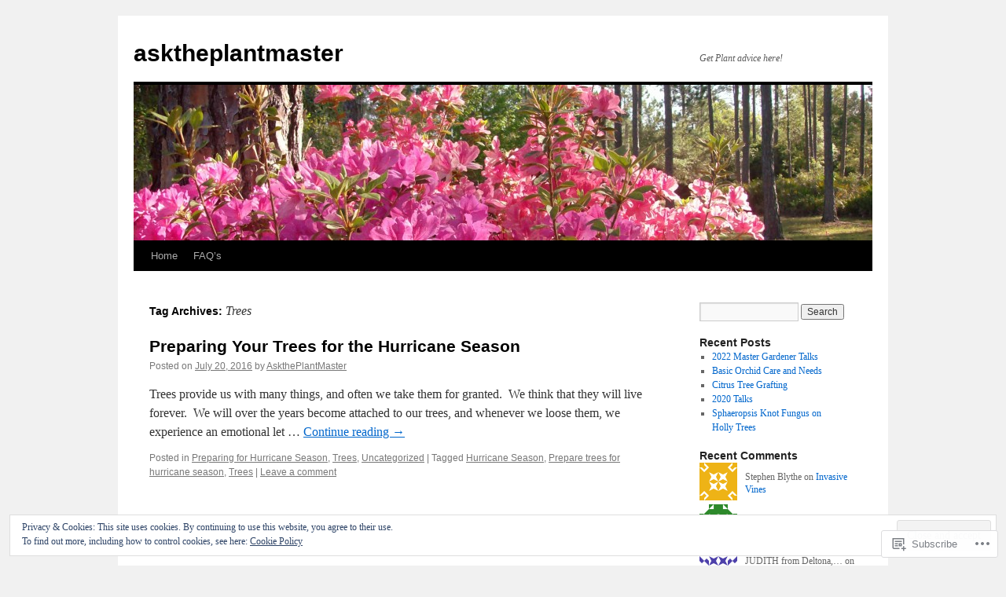

--- FILE ---
content_type: text/html; charset=UTF-8
request_url: https://asktheplantmaster.com/tag/trees/
body_size: 27371
content:
<!DOCTYPE html>
<html lang="en">
<head>
<meta charset="UTF-8" />
<title>
Trees | asktheplantmaster</title>
<link rel="profile" href="https://gmpg.org/xfn/11" />
<link rel="stylesheet" type="text/css" media="all" href="https://s0.wp.com/wp-content/themes/pub/twentyten/style.css?m=1659017451i&amp;ver=20190507" />
<link rel="pingback" href="https://asktheplantmaster.com/xmlrpc.php">
<meta name='robots' content='max-image-preview:large' />

<!-- Async WordPress.com Remote Login -->
<script id="wpcom_remote_login_js">
var wpcom_remote_login_extra_auth = '';
function wpcom_remote_login_remove_dom_node_id( element_id ) {
	var dom_node = document.getElementById( element_id );
	if ( dom_node ) { dom_node.parentNode.removeChild( dom_node ); }
}
function wpcom_remote_login_remove_dom_node_classes( class_name ) {
	var dom_nodes = document.querySelectorAll( '.' + class_name );
	for ( var i = 0; i < dom_nodes.length; i++ ) {
		dom_nodes[ i ].parentNode.removeChild( dom_nodes[ i ] );
	}
}
function wpcom_remote_login_final_cleanup() {
	wpcom_remote_login_remove_dom_node_classes( "wpcom_remote_login_msg" );
	wpcom_remote_login_remove_dom_node_id( "wpcom_remote_login_key" );
	wpcom_remote_login_remove_dom_node_id( "wpcom_remote_login_validate" );
	wpcom_remote_login_remove_dom_node_id( "wpcom_remote_login_js" );
	wpcom_remote_login_remove_dom_node_id( "wpcom_request_access_iframe" );
	wpcom_remote_login_remove_dom_node_id( "wpcom_request_access_styles" );
}

// Watch for messages back from the remote login
window.addEventListener( "message", function( e ) {
	if ( e.origin === "https://r-login.wordpress.com" ) {
		var data = {};
		try {
			data = JSON.parse( e.data );
		} catch( e ) {
			wpcom_remote_login_final_cleanup();
			return;
		}

		if ( data.msg === 'LOGIN' ) {
			// Clean up the login check iframe
			wpcom_remote_login_remove_dom_node_id( "wpcom_remote_login_key" );

			var id_regex = new RegExp( /^[0-9]+$/ );
			var token_regex = new RegExp( /^.*|.*|.*$/ );
			if (
				token_regex.test( data.token )
				&& id_regex.test( data.wpcomid )
			) {
				// We have everything we need to ask for a login
				var script = document.createElement( "script" );
				script.setAttribute( "id", "wpcom_remote_login_validate" );
				script.src = '/remote-login.php?wpcom_remote_login=validate'
					+ '&wpcomid=' + data.wpcomid
					+ '&token=' + encodeURIComponent( data.token )
					+ '&host=' + window.location.protocol
					+ '//' + window.location.hostname
					+ '&postid=519'
					+ '&is_singular=';
				document.body.appendChild( script );
			}

			return;
		}

		// Safari ITP, not logged in, so redirect
		if ( data.msg === 'LOGIN-REDIRECT' ) {
			window.location = 'https://wordpress.com/log-in?redirect_to=' + window.location.href;
			return;
		}

		// Safari ITP, storage access failed, remove the request
		if ( data.msg === 'LOGIN-REMOVE' ) {
			var css_zap = 'html { -webkit-transition: margin-top 1s; transition: margin-top 1s; } /* 9001 */ html { margin-top: 0 !important; } * html body { margin-top: 0 !important; } @media screen and ( max-width: 782px ) { html { margin-top: 0 !important; } * html body { margin-top: 0 !important; } }';
			var style_zap = document.createElement( 'style' );
			style_zap.type = 'text/css';
			style_zap.appendChild( document.createTextNode( css_zap ) );
			document.body.appendChild( style_zap );

			var e = document.getElementById( 'wpcom_request_access_iframe' );
			e.parentNode.removeChild( e );

			document.cookie = 'wordpress_com_login_access=denied; path=/; max-age=31536000';

			return;
		}

		// Safari ITP
		if ( data.msg === 'REQUEST_ACCESS' ) {
			console.log( 'request access: safari' );

			// Check ITP iframe enable/disable knob
			if ( wpcom_remote_login_extra_auth !== 'safari_itp_iframe' ) {
				return;
			}

			// If we are in a "private window" there is no ITP.
			var private_window = false;
			try {
				var opendb = window.openDatabase( null, null, null, null );
			} catch( e ) {
				private_window = true;
			}

			if ( private_window ) {
				console.log( 'private window' );
				return;
			}

			var iframe = document.createElement( 'iframe' );
			iframe.id = 'wpcom_request_access_iframe';
			iframe.setAttribute( 'scrolling', 'no' );
			iframe.setAttribute( 'sandbox', 'allow-storage-access-by-user-activation allow-scripts allow-same-origin allow-top-navigation-by-user-activation' );
			iframe.src = 'https://r-login.wordpress.com/remote-login.php?wpcom_remote_login=request_access&origin=' + encodeURIComponent( data.origin ) + '&wpcomid=' + encodeURIComponent( data.wpcomid );

			var css = 'html { -webkit-transition: margin-top 1s; transition: margin-top 1s; } /* 9001 */ html { margin-top: 46px !important; } * html body { margin-top: 46px !important; } @media screen and ( max-width: 660px ) { html { margin-top: 71px !important; } * html body { margin-top: 71px !important; } #wpcom_request_access_iframe { display: block; height: 71px !important; } } #wpcom_request_access_iframe { border: 0px; height: 46px; position: fixed; top: 0; left: 0; width: 100%; min-width: 100%; z-index: 99999; background: #23282d; } ';

			var style = document.createElement( 'style' );
			style.type = 'text/css';
			style.id = 'wpcom_request_access_styles';
			style.appendChild( document.createTextNode( css ) );
			document.body.appendChild( style );

			document.body.appendChild( iframe );
		}

		if ( data.msg === 'DONE' ) {
			wpcom_remote_login_final_cleanup();
		}
	}
}, false );

// Inject the remote login iframe after the page has had a chance to load
// more critical resources
window.addEventListener( "DOMContentLoaded", function( e ) {
	var iframe = document.createElement( "iframe" );
	iframe.style.display = "none";
	iframe.setAttribute( "scrolling", "no" );
	iframe.setAttribute( "id", "wpcom_remote_login_key" );
	iframe.src = "https://r-login.wordpress.com/remote-login.php"
		+ "?wpcom_remote_login=key"
		+ "&origin=aHR0cHM6Ly9hc2t0aGVwbGFudG1hc3Rlci5jb20%3D"
		+ "&wpcomid=26201483"
		+ "&time=" + Math.floor( Date.now() / 1000 );
	document.body.appendChild( iframe );
}, false );
</script>
<link rel='dns-prefetch' href='//s0.wp.com' />
<link rel="alternate" type="application/rss+xml" title="asktheplantmaster &raquo; Feed" href="https://asktheplantmaster.com/feed/" />
<link rel="alternate" type="application/rss+xml" title="asktheplantmaster &raquo; Comments Feed" href="https://asktheplantmaster.com/comments/feed/" />
<link rel="alternate" type="application/rss+xml" title="asktheplantmaster &raquo; Trees Tag Feed" href="https://asktheplantmaster.com/tag/trees/feed/" />
	<script type="text/javascript">
		/* <![CDATA[ */
		function addLoadEvent(func) {
			var oldonload = window.onload;
			if (typeof window.onload != 'function') {
				window.onload = func;
			} else {
				window.onload = function () {
					oldonload();
					func();
				}
			}
		}
		/* ]]> */
	</script>
	<link crossorigin='anonymous' rel='stylesheet' id='all-css-0-1' href='/_static/??/wp-content/mu-plugins/widgets/eu-cookie-law/templates/style.css,/wp-content/mu-plugins/jetpack-plugin/sun/modules/infinite-scroll/infinity.css?m=1753279645j&cssminify=yes' type='text/css' media='all' />
<style id='wp-emoji-styles-inline-css'>

	img.wp-smiley, img.emoji {
		display: inline !important;
		border: none !important;
		box-shadow: none !important;
		height: 1em !important;
		width: 1em !important;
		margin: 0 0.07em !important;
		vertical-align: -0.1em !important;
		background: none !important;
		padding: 0 !important;
	}
/*# sourceURL=wp-emoji-styles-inline-css */
</style>
<link crossorigin='anonymous' rel='stylesheet' id='all-css-2-1' href='/wp-content/plugins/gutenberg-core/v22.2.0/build/styles/block-library/style.css?m=1764855221i&cssminify=yes' type='text/css' media='all' />
<style id='wp-block-library-inline-css'>
.has-text-align-justify {
	text-align:justify;
}
.has-text-align-justify{text-align:justify;}

/*# sourceURL=wp-block-library-inline-css */
</style><style id='global-styles-inline-css'>
:root{--wp--preset--aspect-ratio--square: 1;--wp--preset--aspect-ratio--4-3: 4/3;--wp--preset--aspect-ratio--3-4: 3/4;--wp--preset--aspect-ratio--3-2: 3/2;--wp--preset--aspect-ratio--2-3: 2/3;--wp--preset--aspect-ratio--16-9: 16/9;--wp--preset--aspect-ratio--9-16: 9/16;--wp--preset--color--black: #000;--wp--preset--color--cyan-bluish-gray: #abb8c3;--wp--preset--color--white: #fff;--wp--preset--color--pale-pink: #f78da7;--wp--preset--color--vivid-red: #cf2e2e;--wp--preset--color--luminous-vivid-orange: #ff6900;--wp--preset--color--luminous-vivid-amber: #fcb900;--wp--preset--color--light-green-cyan: #7bdcb5;--wp--preset--color--vivid-green-cyan: #00d084;--wp--preset--color--pale-cyan-blue: #8ed1fc;--wp--preset--color--vivid-cyan-blue: #0693e3;--wp--preset--color--vivid-purple: #9b51e0;--wp--preset--color--blue: #0066cc;--wp--preset--color--medium-gray: #666;--wp--preset--color--light-gray: #f1f1f1;--wp--preset--gradient--vivid-cyan-blue-to-vivid-purple: linear-gradient(135deg,rgb(6,147,227) 0%,rgb(155,81,224) 100%);--wp--preset--gradient--light-green-cyan-to-vivid-green-cyan: linear-gradient(135deg,rgb(122,220,180) 0%,rgb(0,208,130) 100%);--wp--preset--gradient--luminous-vivid-amber-to-luminous-vivid-orange: linear-gradient(135deg,rgb(252,185,0) 0%,rgb(255,105,0) 100%);--wp--preset--gradient--luminous-vivid-orange-to-vivid-red: linear-gradient(135deg,rgb(255,105,0) 0%,rgb(207,46,46) 100%);--wp--preset--gradient--very-light-gray-to-cyan-bluish-gray: linear-gradient(135deg,rgb(238,238,238) 0%,rgb(169,184,195) 100%);--wp--preset--gradient--cool-to-warm-spectrum: linear-gradient(135deg,rgb(74,234,220) 0%,rgb(151,120,209) 20%,rgb(207,42,186) 40%,rgb(238,44,130) 60%,rgb(251,105,98) 80%,rgb(254,248,76) 100%);--wp--preset--gradient--blush-light-purple: linear-gradient(135deg,rgb(255,206,236) 0%,rgb(152,150,240) 100%);--wp--preset--gradient--blush-bordeaux: linear-gradient(135deg,rgb(254,205,165) 0%,rgb(254,45,45) 50%,rgb(107,0,62) 100%);--wp--preset--gradient--luminous-dusk: linear-gradient(135deg,rgb(255,203,112) 0%,rgb(199,81,192) 50%,rgb(65,88,208) 100%);--wp--preset--gradient--pale-ocean: linear-gradient(135deg,rgb(255,245,203) 0%,rgb(182,227,212) 50%,rgb(51,167,181) 100%);--wp--preset--gradient--electric-grass: linear-gradient(135deg,rgb(202,248,128) 0%,rgb(113,206,126) 100%);--wp--preset--gradient--midnight: linear-gradient(135deg,rgb(2,3,129) 0%,rgb(40,116,252) 100%);--wp--preset--font-size--small: 13px;--wp--preset--font-size--medium: 20px;--wp--preset--font-size--large: 36px;--wp--preset--font-size--x-large: 42px;--wp--preset--font-family--albert-sans: 'Albert Sans', sans-serif;--wp--preset--font-family--alegreya: Alegreya, serif;--wp--preset--font-family--arvo: Arvo, serif;--wp--preset--font-family--bodoni-moda: 'Bodoni Moda', serif;--wp--preset--font-family--bricolage-grotesque: 'Bricolage Grotesque', sans-serif;--wp--preset--font-family--cabin: Cabin, sans-serif;--wp--preset--font-family--chivo: Chivo, sans-serif;--wp--preset--font-family--commissioner: Commissioner, sans-serif;--wp--preset--font-family--cormorant: Cormorant, serif;--wp--preset--font-family--courier-prime: 'Courier Prime', monospace;--wp--preset--font-family--crimson-pro: 'Crimson Pro', serif;--wp--preset--font-family--dm-mono: 'DM Mono', monospace;--wp--preset--font-family--dm-sans: 'DM Sans', sans-serif;--wp--preset--font-family--dm-serif-display: 'DM Serif Display', serif;--wp--preset--font-family--domine: Domine, serif;--wp--preset--font-family--eb-garamond: 'EB Garamond', serif;--wp--preset--font-family--epilogue: Epilogue, sans-serif;--wp--preset--font-family--fahkwang: Fahkwang, sans-serif;--wp--preset--font-family--figtree: Figtree, sans-serif;--wp--preset--font-family--fira-sans: 'Fira Sans', sans-serif;--wp--preset--font-family--fjalla-one: 'Fjalla One', sans-serif;--wp--preset--font-family--fraunces: Fraunces, serif;--wp--preset--font-family--gabarito: Gabarito, system-ui;--wp--preset--font-family--ibm-plex-mono: 'IBM Plex Mono', monospace;--wp--preset--font-family--ibm-plex-sans: 'IBM Plex Sans', sans-serif;--wp--preset--font-family--ibarra-real-nova: 'Ibarra Real Nova', serif;--wp--preset--font-family--instrument-serif: 'Instrument Serif', serif;--wp--preset--font-family--inter: Inter, sans-serif;--wp--preset--font-family--josefin-sans: 'Josefin Sans', sans-serif;--wp--preset--font-family--jost: Jost, sans-serif;--wp--preset--font-family--libre-baskerville: 'Libre Baskerville', serif;--wp--preset--font-family--libre-franklin: 'Libre Franklin', sans-serif;--wp--preset--font-family--literata: Literata, serif;--wp--preset--font-family--lora: Lora, serif;--wp--preset--font-family--merriweather: Merriweather, serif;--wp--preset--font-family--montserrat: Montserrat, sans-serif;--wp--preset--font-family--newsreader: Newsreader, serif;--wp--preset--font-family--noto-sans-mono: 'Noto Sans Mono', sans-serif;--wp--preset--font-family--nunito: Nunito, sans-serif;--wp--preset--font-family--open-sans: 'Open Sans', sans-serif;--wp--preset--font-family--overpass: Overpass, sans-serif;--wp--preset--font-family--pt-serif: 'PT Serif', serif;--wp--preset--font-family--petrona: Petrona, serif;--wp--preset--font-family--piazzolla: Piazzolla, serif;--wp--preset--font-family--playfair-display: 'Playfair Display', serif;--wp--preset--font-family--plus-jakarta-sans: 'Plus Jakarta Sans', sans-serif;--wp--preset--font-family--poppins: Poppins, sans-serif;--wp--preset--font-family--raleway: Raleway, sans-serif;--wp--preset--font-family--roboto: Roboto, sans-serif;--wp--preset--font-family--roboto-slab: 'Roboto Slab', serif;--wp--preset--font-family--rubik: Rubik, sans-serif;--wp--preset--font-family--rufina: Rufina, serif;--wp--preset--font-family--sora: Sora, sans-serif;--wp--preset--font-family--source-sans-3: 'Source Sans 3', sans-serif;--wp--preset--font-family--source-serif-4: 'Source Serif 4', serif;--wp--preset--font-family--space-mono: 'Space Mono', monospace;--wp--preset--font-family--syne: Syne, sans-serif;--wp--preset--font-family--texturina: Texturina, serif;--wp--preset--font-family--urbanist: Urbanist, sans-serif;--wp--preset--font-family--work-sans: 'Work Sans', sans-serif;--wp--preset--spacing--20: 0.44rem;--wp--preset--spacing--30: 0.67rem;--wp--preset--spacing--40: 1rem;--wp--preset--spacing--50: 1.5rem;--wp--preset--spacing--60: 2.25rem;--wp--preset--spacing--70: 3.38rem;--wp--preset--spacing--80: 5.06rem;--wp--preset--shadow--natural: 6px 6px 9px rgba(0, 0, 0, 0.2);--wp--preset--shadow--deep: 12px 12px 50px rgba(0, 0, 0, 0.4);--wp--preset--shadow--sharp: 6px 6px 0px rgba(0, 0, 0, 0.2);--wp--preset--shadow--outlined: 6px 6px 0px -3px rgb(255, 255, 255), 6px 6px rgb(0, 0, 0);--wp--preset--shadow--crisp: 6px 6px 0px rgb(0, 0, 0);}:where(.is-layout-flex){gap: 0.5em;}:where(.is-layout-grid){gap: 0.5em;}body .is-layout-flex{display: flex;}.is-layout-flex{flex-wrap: wrap;align-items: center;}.is-layout-flex > :is(*, div){margin: 0;}body .is-layout-grid{display: grid;}.is-layout-grid > :is(*, div){margin: 0;}:where(.wp-block-columns.is-layout-flex){gap: 2em;}:where(.wp-block-columns.is-layout-grid){gap: 2em;}:where(.wp-block-post-template.is-layout-flex){gap: 1.25em;}:where(.wp-block-post-template.is-layout-grid){gap: 1.25em;}.has-black-color{color: var(--wp--preset--color--black) !important;}.has-cyan-bluish-gray-color{color: var(--wp--preset--color--cyan-bluish-gray) !important;}.has-white-color{color: var(--wp--preset--color--white) !important;}.has-pale-pink-color{color: var(--wp--preset--color--pale-pink) !important;}.has-vivid-red-color{color: var(--wp--preset--color--vivid-red) !important;}.has-luminous-vivid-orange-color{color: var(--wp--preset--color--luminous-vivid-orange) !important;}.has-luminous-vivid-amber-color{color: var(--wp--preset--color--luminous-vivid-amber) !important;}.has-light-green-cyan-color{color: var(--wp--preset--color--light-green-cyan) !important;}.has-vivid-green-cyan-color{color: var(--wp--preset--color--vivid-green-cyan) !important;}.has-pale-cyan-blue-color{color: var(--wp--preset--color--pale-cyan-blue) !important;}.has-vivid-cyan-blue-color{color: var(--wp--preset--color--vivid-cyan-blue) !important;}.has-vivid-purple-color{color: var(--wp--preset--color--vivid-purple) !important;}.has-black-background-color{background-color: var(--wp--preset--color--black) !important;}.has-cyan-bluish-gray-background-color{background-color: var(--wp--preset--color--cyan-bluish-gray) !important;}.has-white-background-color{background-color: var(--wp--preset--color--white) !important;}.has-pale-pink-background-color{background-color: var(--wp--preset--color--pale-pink) !important;}.has-vivid-red-background-color{background-color: var(--wp--preset--color--vivid-red) !important;}.has-luminous-vivid-orange-background-color{background-color: var(--wp--preset--color--luminous-vivid-orange) !important;}.has-luminous-vivid-amber-background-color{background-color: var(--wp--preset--color--luminous-vivid-amber) !important;}.has-light-green-cyan-background-color{background-color: var(--wp--preset--color--light-green-cyan) !important;}.has-vivid-green-cyan-background-color{background-color: var(--wp--preset--color--vivid-green-cyan) !important;}.has-pale-cyan-blue-background-color{background-color: var(--wp--preset--color--pale-cyan-blue) !important;}.has-vivid-cyan-blue-background-color{background-color: var(--wp--preset--color--vivid-cyan-blue) !important;}.has-vivid-purple-background-color{background-color: var(--wp--preset--color--vivid-purple) !important;}.has-black-border-color{border-color: var(--wp--preset--color--black) !important;}.has-cyan-bluish-gray-border-color{border-color: var(--wp--preset--color--cyan-bluish-gray) !important;}.has-white-border-color{border-color: var(--wp--preset--color--white) !important;}.has-pale-pink-border-color{border-color: var(--wp--preset--color--pale-pink) !important;}.has-vivid-red-border-color{border-color: var(--wp--preset--color--vivid-red) !important;}.has-luminous-vivid-orange-border-color{border-color: var(--wp--preset--color--luminous-vivid-orange) !important;}.has-luminous-vivid-amber-border-color{border-color: var(--wp--preset--color--luminous-vivid-amber) !important;}.has-light-green-cyan-border-color{border-color: var(--wp--preset--color--light-green-cyan) !important;}.has-vivid-green-cyan-border-color{border-color: var(--wp--preset--color--vivid-green-cyan) !important;}.has-pale-cyan-blue-border-color{border-color: var(--wp--preset--color--pale-cyan-blue) !important;}.has-vivid-cyan-blue-border-color{border-color: var(--wp--preset--color--vivid-cyan-blue) !important;}.has-vivid-purple-border-color{border-color: var(--wp--preset--color--vivid-purple) !important;}.has-vivid-cyan-blue-to-vivid-purple-gradient-background{background: var(--wp--preset--gradient--vivid-cyan-blue-to-vivid-purple) !important;}.has-light-green-cyan-to-vivid-green-cyan-gradient-background{background: var(--wp--preset--gradient--light-green-cyan-to-vivid-green-cyan) !important;}.has-luminous-vivid-amber-to-luminous-vivid-orange-gradient-background{background: var(--wp--preset--gradient--luminous-vivid-amber-to-luminous-vivid-orange) !important;}.has-luminous-vivid-orange-to-vivid-red-gradient-background{background: var(--wp--preset--gradient--luminous-vivid-orange-to-vivid-red) !important;}.has-very-light-gray-to-cyan-bluish-gray-gradient-background{background: var(--wp--preset--gradient--very-light-gray-to-cyan-bluish-gray) !important;}.has-cool-to-warm-spectrum-gradient-background{background: var(--wp--preset--gradient--cool-to-warm-spectrum) !important;}.has-blush-light-purple-gradient-background{background: var(--wp--preset--gradient--blush-light-purple) !important;}.has-blush-bordeaux-gradient-background{background: var(--wp--preset--gradient--blush-bordeaux) !important;}.has-luminous-dusk-gradient-background{background: var(--wp--preset--gradient--luminous-dusk) !important;}.has-pale-ocean-gradient-background{background: var(--wp--preset--gradient--pale-ocean) !important;}.has-electric-grass-gradient-background{background: var(--wp--preset--gradient--electric-grass) !important;}.has-midnight-gradient-background{background: var(--wp--preset--gradient--midnight) !important;}.has-small-font-size{font-size: var(--wp--preset--font-size--small) !important;}.has-medium-font-size{font-size: var(--wp--preset--font-size--medium) !important;}.has-large-font-size{font-size: var(--wp--preset--font-size--large) !important;}.has-x-large-font-size{font-size: var(--wp--preset--font-size--x-large) !important;}.has-albert-sans-font-family{font-family: var(--wp--preset--font-family--albert-sans) !important;}.has-alegreya-font-family{font-family: var(--wp--preset--font-family--alegreya) !important;}.has-arvo-font-family{font-family: var(--wp--preset--font-family--arvo) !important;}.has-bodoni-moda-font-family{font-family: var(--wp--preset--font-family--bodoni-moda) !important;}.has-bricolage-grotesque-font-family{font-family: var(--wp--preset--font-family--bricolage-grotesque) !important;}.has-cabin-font-family{font-family: var(--wp--preset--font-family--cabin) !important;}.has-chivo-font-family{font-family: var(--wp--preset--font-family--chivo) !important;}.has-commissioner-font-family{font-family: var(--wp--preset--font-family--commissioner) !important;}.has-cormorant-font-family{font-family: var(--wp--preset--font-family--cormorant) !important;}.has-courier-prime-font-family{font-family: var(--wp--preset--font-family--courier-prime) !important;}.has-crimson-pro-font-family{font-family: var(--wp--preset--font-family--crimson-pro) !important;}.has-dm-mono-font-family{font-family: var(--wp--preset--font-family--dm-mono) !important;}.has-dm-sans-font-family{font-family: var(--wp--preset--font-family--dm-sans) !important;}.has-dm-serif-display-font-family{font-family: var(--wp--preset--font-family--dm-serif-display) !important;}.has-domine-font-family{font-family: var(--wp--preset--font-family--domine) !important;}.has-eb-garamond-font-family{font-family: var(--wp--preset--font-family--eb-garamond) !important;}.has-epilogue-font-family{font-family: var(--wp--preset--font-family--epilogue) !important;}.has-fahkwang-font-family{font-family: var(--wp--preset--font-family--fahkwang) !important;}.has-figtree-font-family{font-family: var(--wp--preset--font-family--figtree) !important;}.has-fira-sans-font-family{font-family: var(--wp--preset--font-family--fira-sans) !important;}.has-fjalla-one-font-family{font-family: var(--wp--preset--font-family--fjalla-one) !important;}.has-fraunces-font-family{font-family: var(--wp--preset--font-family--fraunces) !important;}.has-gabarito-font-family{font-family: var(--wp--preset--font-family--gabarito) !important;}.has-ibm-plex-mono-font-family{font-family: var(--wp--preset--font-family--ibm-plex-mono) !important;}.has-ibm-plex-sans-font-family{font-family: var(--wp--preset--font-family--ibm-plex-sans) !important;}.has-ibarra-real-nova-font-family{font-family: var(--wp--preset--font-family--ibarra-real-nova) !important;}.has-instrument-serif-font-family{font-family: var(--wp--preset--font-family--instrument-serif) !important;}.has-inter-font-family{font-family: var(--wp--preset--font-family--inter) !important;}.has-josefin-sans-font-family{font-family: var(--wp--preset--font-family--josefin-sans) !important;}.has-jost-font-family{font-family: var(--wp--preset--font-family--jost) !important;}.has-libre-baskerville-font-family{font-family: var(--wp--preset--font-family--libre-baskerville) !important;}.has-libre-franklin-font-family{font-family: var(--wp--preset--font-family--libre-franklin) !important;}.has-literata-font-family{font-family: var(--wp--preset--font-family--literata) !important;}.has-lora-font-family{font-family: var(--wp--preset--font-family--lora) !important;}.has-merriweather-font-family{font-family: var(--wp--preset--font-family--merriweather) !important;}.has-montserrat-font-family{font-family: var(--wp--preset--font-family--montserrat) !important;}.has-newsreader-font-family{font-family: var(--wp--preset--font-family--newsreader) !important;}.has-noto-sans-mono-font-family{font-family: var(--wp--preset--font-family--noto-sans-mono) !important;}.has-nunito-font-family{font-family: var(--wp--preset--font-family--nunito) !important;}.has-open-sans-font-family{font-family: var(--wp--preset--font-family--open-sans) !important;}.has-overpass-font-family{font-family: var(--wp--preset--font-family--overpass) !important;}.has-pt-serif-font-family{font-family: var(--wp--preset--font-family--pt-serif) !important;}.has-petrona-font-family{font-family: var(--wp--preset--font-family--petrona) !important;}.has-piazzolla-font-family{font-family: var(--wp--preset--font-family--piazzolla) !important;}.has-playfair-display-font-family{font-family: var(--wp--preset--font-family--playfair-display) !important;}.has-plus-jakarta-sans-font-family{font-family: var(--wp--preset--font-family--plus-jakarta-sans) !important;}.has-poppins-font-family{font-family: var(--wp--preset--font-family--poppins) !important;}.has-raleway-font-family{font-family: var(--wp--preset--font-family--raleway) !important;}.has-roboto-font-family{font-family: var(--wp--preset--font-family--roboto) !important;}.has-roboto-slab-font-family{font-family: var(--wp--preset--font-family--roboto-slab) !important;}.has-rubik-font-family{font-family: var(--wp--preset--font-family--rubik) !important;}.has-rufina-font-family{font-family: var(--wp--preset--font-family--rufina) !important;}.has-sora-font-family{font-family: var(--wp--preset--font-family--sora) !important;}.has-source-sans-3-font-family{font-family: var(--wp--preset--font-family--source-sans-3) !important;}.has-source-serif-4-font-family{font-family: var(--wp--preset--font-family--source-serif-4) !important;}.has-space-mono-font-family{font-family: var(--wp--preset--font-family--space-mono) !important;}.has-syne-font-family{font-family: var(--wp--preset--font-family--syne) !important;}.has-texturina-font-family{font-family: var(--wp--preset--font-family--texturina) !important;}.has-urbanist-font-family{font-family: var(--wp--preset--font-family--urbanist) !important;}.has-work-sans-font-family{font-family: var(--wp--preset--font-family--work-sans) !important;}
/*# sourceURL=global-styles-inline-css */
</style>

<style id='classic-theme-styles-inline-css'>
/*! This file is auto-generated */
.wp-block-button__link{color:#fff;background-color:#32373c;border-radius:9999px;box-shadow:none;text-decoration:none;padding:calc(.667em + 2px) calc(1.333em + 2px);font-size:1.125em}.wp-block-file__button{background:#32373c;color:#fff;text-decoration:none}
/*# sourceURL=/wp-includes/css/classic-themes.min.css */
</style>
<link crossorigin='anonymous' rel='stylesheet' id='all-css-4-1' href='/_static/??-eJyNT1tuwzAMu9AUwcUe3cewsziOmqn1C5bcoLef2m5dhwHBfgyTICkSlwqhZKWsWGOfOQuGMsYSDoKbwW0HB8KpRoJGx+ERJxa9KUD0FGkIIg94F5Q6/GQ1Mj5Vr2dFook9RUomW7Mt1TwwjrWRCNibuCfQDzPKH9+VxtpH1MWIk7F4Lfg/7WUFXG6ulWpkobN9ZzTVHVwzzVTAqnjlkn8B2EXPbc26J60+HL4wSs+YytSj9ee848xKIKGVGL9n3SadY9/Tm3t52myfnXOv+0/DibeV&cssminify=yes' type='text/css' media='all' />
<style id='jetpack-global-styles-frontend-style-inline-css'>
:root { --font-headings: unset; --font-base: unset; --font-headings-default: -apple-system,BlinkMacSystemFont,"Segoe UI",Roboto,Oxygen-Sans,Ubuntu,Cantarell,"Helvetica Neue",sans-serif; --font-base-default: -apple-system,BlinkMacSystemFont,"Segoe UI",Roboto,Oxygen-Sans,Ubuntu,Cantarell,"Helvetica Neue",sans-serif;}
/*# sourceURL=jetpack-global-styles-frontend-style-inline-css */
</style>
<link crossorigin='anonymous' rel='stylesheet' id='all-css-6-1' href='/wp-content/themes/h4/global.css?m=1420737423i&cssminify=yes' type='text/css' media='all' />
<script type="text/javascript" id="wpcom-actionbar-placeholder-js-extra">
/* <![CDATA[ */
var actionbardata = {"siteID":"26201483","postID":"0","siteURL":"https://asktheplantmaster.com","xhrURL":"https://asktheplantmaster.com/wp-admin/admin-ajax.php","nonce":"bdae942ed4","isLoggedIn":"","statusMessage":"","subsEmailDefault":"instantly","proxyScriptUrl":"https://s0.wp.com/wp-content/js/wpcom-proxy-request.js?m=1513050504i&amp;ver=20211021","i18n":{"followedText":"New posts from this site will now appear in your \u003Ca href=\"https://wordpress.com/reader\"\u003EReader\u003C/a\u003E","foldBar":"Collapse this bar","unfoldBar":"Expand this bar","shortLinkCopied":"Shortlink copied to clipboard."}};
//# sourceURL=wpcom-actionbar-placeholder-js-extra
/* ]]> */
</script>
<script type="text/javascript" id="jetpack-mu-wpcom-settings-js-before">
/* <![CDATA[ */
var JETPACK_MU_WPCOM_SETTINGS = {"assetsUrl":"https://s0.wp.com/wp-content/mu-plugins/jetpack-mu-wpcom-plugin/sun/jetpack_vendor/automattic/jetpack-mu-wpcom/src/build/"};
//# sourceURL=jetpack-mu-wpcom-settings-js-before
/* ]]> */
</script>
<script crossorigin='anonymous' type='text/javascript'  src='/_static/??/wp-content/js/rlt-proxy.js,/wp-content/blog-plugins/wordads-classes/js/cmp/v2/cmp-non-gdpr.js?m=1720530689j'></script>
<script type="text/javascript" id="rlt-proxy-js-after">
/* <![CDATA[ */
	rltInitialize( {"token":null,"iframeOrigins":["https:\/\/widgets.wp.com"]} );
//# sourceURL=rlt-proxy-js-after
/* ]]> */
</script>
<link rel="EditURI" type="application/rsd+xml" title="RSD" href="https://asktheplantmaster.wordpress.com/xmlrpc.php?rsd" />
<meta name="generator" content="WordPress.com" />

<!-- Jetpack Open Graph Tags -->
<meta property="og:type" content="website" />
<meta property="og:title" content="Trees &#8211; asktheplantmaster" />
<meta property="og:url" content="https://asktheplantmaster.com/tag/trees/" />
<meta property="og:site_name" content="asktheplantmaster" />
<meta property="og:image" content="https://s0.wp.com/i/blank.jpg?m=1383295312i" />
<meta property="og:image:width" content="200" />
<meta property="og:image:height" content="200" />
<meta property="og:image:alt" content="" />
<meta property="og:locale" content="en_US" />

<!-- End Jetpack Open Graph Tags -->
<link rel="shortcut icon" type="image/x-icon" href="https://s0.wp.com/i/favicon.ico?m=1713425267i" sizes="16x16 24x24 32x32 48x48" />
<link rel="icon" type="image/x-icon" href="https://s0.wp.com/i/favicon.ico?m=1713425267i" sizes="16x16 24x24 32x32 48x48" />
<link rel="apple-touch-icon" href="https://s0.wp.com/i/webclip.png?m=1713868326i" />
<link rel='openid.server' href='https://asktheplantmaster.com/?openidserver=1' />
<link rel='openid.delegate' href='https://asktheplantmaster.com/' />
<link rel="search" type="application/opensearchdescription+xml" href="https://asktheplantmaster.com/osd.xml" title="asktheplantmaster" />
<link rel="search" type="application/opensearchdescription+xml" href="https://s1.wp.com/opensearch.xml" title="WordPress.com" />
		<style type="text/css">
			.recentcomments a {
				display: inline !important;
				padding: 0 !important;
				margin: 0 !important;
			}

			table.recentcommentsavatartop img.avatar, table.recentcommentsavatarend img.avatar {
				border: 0px;
				margin: 0;
			}

			table.recentcommentsavatartop a, table.recentcommentsavatarend a {
				border: 0px !important;
				background-color: transparent !important;
			}

			td.recentcommentsavatarend, td.recentcommentsavatartop {
				padding: 0px 0px 1px 0px;
				margin: 0px;
			}

			td.recentcommentstextend {
				border: none !important;
				padding: 0px 0px 2px 10px;
			}

			.rtl td.recentcommentstextend {
				padding: 0px 10px 2px 0px;
			}

			td.recentcommentstexttop {
				border: none;
				padding: 0px 0px 0px 10px;
			}

			.rtl td.recentcommentstexttop {
				padding: 0px 10px 0px 0px;
			}
		</style>
		<meta name="description" content="Posts about Trees written by AskthePlantMaster" />
		<script type="text/javascript">

			window.doNotSellCallback = function() {

				var linkElements = [
					'a[href="https://wordpress.com/?ref=footer_blog"]',
					'a[href="https://wordpress.com/?ref=footer_website"]',
					'a[href="https://wordpress.com/?ref=vertical_footer"]',
					'a[href^="https://wordpress.com/?ref=footer_segment_"]',
				].join(',');

				var dnsLink = document.createElement( 'a' );
				dnsLink.href = 'https://wordpress.com/advertising-program-optout/';
				dnsLink.classList.add( 'do-not-sell-link' );
				dnsLink.rel = 'nofollow';
				dnsLink.style.marginLeft = '0.5em';
				dnsLink.textContent = 'Do Not Sell or Share My Personal Information';

				var creditLinks = document.querySelectorAll( linkElements );

				if ( 0 === creditLinks.length ) {
					return false;
				}

				Array.prototype.forEach.call( creditLinks, function( el ) {
					el.insertAdjacentElement( 'afterend', dnsLink );
				});

				return true;
			};

		</script>
		<script type="text/javascript">
	window.google_analytics_uacct = "UA-52447-2";
</script>

<script type="text/javascript">
	var _gaq = _gaq || [];
	_gaq.push(['_setAccount', 'UA-52447-2']);
	_gaq.push(['_gat._anonymizeIp']);
	_gaq.push(['_setDomainName', 'none']);
	_gaq.push(['_setAllowLinker', true]);
	_gaq.push(['_initData']);
	_gaq.push(['_trackPageview']);

	(function() {
		var ga = document.createElement('script'); ga.type = 'text/javascript'; ga.async = true;
		ga.src = ('https:' == document.location.protocol ? 'https://ssl' : 'http://www') + '.google-analytics.com/ga.js';
		(document.getElementsByTagName('head')[0] || document.getElementsByTagName('body')[0]).appendChild(ga);
	})();
</script>
<link crossorigin='anonymous' rel='stylesheet' id='all-css-0-3' href='/_static/??-eJydzNEKwjAMheEXsoapc+xCfBSpWRjd0rQ0DWNvL8LmpYiX/+HwwZIdJqkkFaK5zDYGUZioZo/z1qAm8AiC8OSEs4IuIVM5ouoBfgZiGoxJAX1JpsSfzz786dXANLjRM1NZv9Xbv8db07XnU9dfL+30AlHOX2M=&cssminify=yes' type='text/css' media='all' />
</head>

<body class="archive tag tag-trees tag-16111 wp-theme-pubtwentyten customizer-styles-applied single-author jetpack-reblog-enabled">
<div id="wrapper" class="hfeed">
	<div id="header">
		<div id="masthead">
			<div id="branding" role="banner">
								<div id="site-title">
					<span>
						<a href="https://asktheplantmaster.com/" title="asktheplantmaster" rel="home">asktheplantmaster</a>
					</span>
				</div>
				<div id="site-description">Get Plant advice here!</div>

									<a class="home-link" href="https://asktheplantmaster.com/" title="asktheplantmaster" rel="home">
						<img src="https://asktheplantmaster.com/wp-content/uploads/2011/08/cropped-azalea2.jpg" width="940" height="198" alt="" />
					</a>
								</div><!-- #branding -->

			<div id="access" role="navigation">
								<div class="skip-link screen-reader-text"><a href="#content" title="Skip to content">Skip to content</a></div>
				<div class="menu"><ul>
<li ><a href="https://asktheplantmaster.com/">Home</a></li><li class="page_item page-item-58"><a href="https://asktheplantmaster.com/faqs-2/">FAQ&#8217;s</a></li>
</ul></div>
			</div><!-- #access -->
		</div><!-- #masthead -->
	</div><!-- #header -->

	<div id="main">

		<div id="container">
			<div id="content" role="main">

				<h1 class="page-title">Tag Archives: <span>Trees</span></h1>

				
	<div id="nav-above" class="navigation">
		<div class="nav-previous"><a href="https://asktheplantmaster.com/tag/trees/page/2/" ><span class="meta-nav">&larr;</span> Older posts</a></div>
		<div class="nav-next"></div>
	</div><!-- #nav-above -->



	
			<div id="post-519" class="post-519 post type-post status-publish format-standard hentry category-preparing-for-hurricane-season category-trees category-uncategorized tag-hurricane-season tag-prepare-trees-for-hurricane-season tag-trees">
			<h2 class="entry-title"><a href="https://asktheplantmaster.com/2016/07/20/preparing-your-trees-for-the-hurricane-season/" rel="bookmark">Preparing Your Trees for the Hurricane&nbsp;Season</a></h2>

			<div class="entry-meta">
				<span class="meta-prep meta-prep-author">Posted on</span> <a href="https://asktheplantmaster.com/2016/07/20/preparing-your-trees-for-the-hurricane-season/" title="2:11 pm" rel="bookmark"><span class="entry-date">July 20, 2016</span></a> <span class="meta-sep">by</span> <span class="author vcard"><a class="url fn n" href="https://asktheplantmaster.com/author/asktheplantmaster/" title="View all posts by AskthePlantMaster">AskthePlantMaster</a></span>			</div><!-- .entry-meta -->

					<div class="entry-summary">
				<p>Trees provide us with many things, and often we take them for granted.  We think that they will live forever.  We will over the years become attached to our trees, and whenever we loose them, we experience an emotional let &hellip; <a href="https://asktheplantmaster.com/2016/07/20/preparing-your-trees-for-the-hurricane-season/">Continue reading <span class="meta-nav">&rarr;</span></a></p>
			</div><!-- .entry-summary -->
	
			<div class="entry-utility">
													<span class="cat-links">
						<span class="entry-utility-prep entry-utility-prep-cat-links">Posted in</span> <a href="https://asktheplantmaster.com/category/trees/preparing-for-hurricane-season/" rel="category tag">Preparing for Hurricane Season</a>, <a href="https://asktheplantmaster.com/category/trees/" rel="category tag">Trees</a>, <a href="https://asktheplantmaster.com/category/uncategorized/" rel="category tag">Uncategorized</a>					</span>
					<span class="meta-sep">|</span>
				
								<span class="tag-links">
					<span class="entry-utility-prep entry-utility-prep-tag-links">Tagged</span> <a href="https://asktheplantmaster.com/tag/hurricane-season/" rel="tag">Hurricane Season</a>, <a href="https://asktheplantmaster.com/tag/prepare-trees-for-hurricane-season/" rel="tag">Prepare trees for hurricane season</a>, <a href="https://asktheplantmaster.com/tag/trees/" rel="tag">Trees</a>				</span>
				<span class="meta-sep">|</span>
				
				<span class="comments-link"><a href="https://asktheplantmaster.com/2016/07/20/preparing-your-trees-for-the-hurricane-season/#respond">Leave a comment</a></span>

							</div><!-- .entry-utility -->
		</div><!-- #post-519 -->

		
	

	
			<div id="post-464" class="post-464 post type-post status-publish format-standard hentry category-landscape-gardening category-mulch category-plant-diseases category-plant-knowledge category-planting-techniques category-trees tag-flowers-under-trees tag-mulch tag-trees">
			<h2 class="entry-title"><a href="https://asktheplantmaster.com/2016/05/31/planting-flowers-under-trees/" rel="bookmark">Planting Flowers Under&nbsp;Trees</a></h2>

			<div class="entry-meta">
				<span class="meta-prep meta-prep-author">Posted on</span> <a href="https://asktheplantmaster.com/2016/05/31/planting-flowers-under-trees/" title="2:37 pm" rel="bookmark"><span class="entry-date">May 31, 2016</span></a> <span class="meta-sep">by</span> <span class="author vcard"><a class="url fn n" href="https://asktheplantmaster.com/author/asktheplantmaster/" title="View all posts by AskthePlantMaster">AskthePlantMaster</a></span>			</div><!-- .entry-meta -->

					<div class="entry-summary">
				<p>In my June 2016 newsletter I responded to a question about adding plants beneath citrus trees.  My response was don&#8217;t; for the sake of potential problems, including death of the citrus tree. Since then I&#8217;ve been asked what about adding &hellip; <a href="https://asktheplantmaster.com/2016/05/31/planting-flowers-under-trees/">Continue reading <span class="meta-nav">&rarr;</span></a></p>
			</div><!-- .entry-summary -->
	
			<div class="entry-utility">
													<span class="cat-links">
						<span class="entry-utility-prep entry-utility-prep-cat-links">Posted in</span> <a href="https://asktheplantmaster.com/category/plant-knowledge/landscape-gardening/" rel="category tag">Landscape Gardening</a>, <a href="https://asktheplantmaster.com/category/trees/mulch/" rel="category tag">Mulch</a>, <a href="https://asktheplantmaster.com/category/plant-pests-2/plant-diseases/" rel="category tag">Plant Diseases</a>, <a href="https://asktheplantmaster.com/category/plant-knowledge/" rel="category tag">Plant Knowledge</a>, <a href="https://asktheplantmaster.com/category/planting-techniques/" rel="category tag">Planting Techniques</a>, <a href="https://asktheplantmaster.com/category/trees/" rel="category tag">Trees</a>					</span>
					<span class="meta-sep">|</span>
				
								<span class="tag-links">
					<span class="entry-utility-prep entry-utility-prep-tag-links">Tagged</span> <a href="https://asktheplantmaster.com/tag/flowers-under-trees/" rel="tag">Flowers under trees</a>, <a href="https://asktheplantmaster.com/tag/mulch/" rel="tag">Mulch</a>, <a href="https://asktheplantmaster.com/tag/trees/" rel="tag">Trees</a>				</span>
				<span class="meta-sep">|</span>
				
				<span class="comments-link"><a href="https://asktheplantmaster.com/2016/05/31/planting-flowers-under-trees/#respond">Leave a comment</a></span>

							</div><!-- .entry-utility -->
		</div><!-- #post-464 -->

		
	

	
			<div id="post-308" class="post-308 post type-post status-publish format-standard hentry category-fall-florida-gardening category-golden-rain-tree category-trees tag-golden-rain-tree tag-koelreuteria-formosa tag-trees">
			<h2 class="entry-title"><a href="https://asktheplantmaster.com/2014/10/29/golden-rain-tree/" rel="bookmark">Golden Rain Tree</a></h2>

			<div class="entry-meta">
				<span class="meta-prep meta-prep-author">Posted on</span> <a href="https://asktheplantmaster.com/2014/10/29/golden-rain-tree/" title="11:20 am" rel="bookmark"><span class="entry-date">October 29, 2014</span></a> <span class="meta-sep">by</span> <span class="author vcard"><a class="url fn n" href="https://asktheplantmaster.com/author/asktheplantmaster/" title="View all posts by AskthePlantMaster">AskthePlantMaster</a></span>			</div><!-- .entry-meta -->

					<div class="entry-summary">
				<p>Lately I and other Master Gardeners have received numerous calls about a tree that residents have seen lately, which had bright yellow flowers a short while ago, and now have developed into 2&#8243; pinkish seed capsules.  What is it they &hellip; <a href="https://asktheplantmaster.com/2014/10/29/golden-rain-tree/">Continue reading <span class="meta-nav">&rarr;</span></a></p>
			</div><!-- .entry-summary -->
	
			<div class="entry-utility">
													<span class="cat-links">
						<span class="entry-utility-prep entry-utility-prep-cat-links">Posted in</span> <a href="https://asktheplantmaster.com/category/fall-florida-gardening/" rel="category tag">Fall Florida Gardening</a>, <a href="https://asktheplantmaster.com/category/trees/golden-rain-tree/" rel="category tag">Golden Rain Tree</a>, <a href="https://asktheplantmaster.com/category/trees/" rel="category tag">Trees</a>					</span>
					<span class="meta-sep">|</span>
				
								<span class="tag-links">
					<span class="entry-utility-prep entry-utility-prep-tag-links">Tagged</span> <a href="https://asktheplantmaster.com/tag/golden-rain-tree/" rel="tag">Golden Rain Tree</a>, <a href="https://asktheplantmaster.com/tag/koelreuteria-formosa/" rel="tag">Koelreuteria formosa</a>, <a href="https://asktheplantmaster.com/tag/trees/" rel="tag">Trees</a>				</span>
				<span class="meta-sep">|</span>
				
				<span class="comments-link"><a href="https://asktheplantmaster.com/2014/10/29/golden-rain-tree/#respond">Leave a comment</a></span>

							</div><!-- .entry-utility -->
		</div><!-- #post-308 -->

		
	

	
			<div id="post-193" class="post-193 post type-post status-publish format-standard hentry category-oak-galls category-plant-diseases category-trees tag-oak-galls tag-plant-diseases-2 tag-trees">
			<h2 class="entry-title"><a href="https://asktheplantmaster.com/2012/10/25/oak-galls/" rel="bookmark">Oak Galls</a></h2>

			<div class="entry-meta">
				<span class="meta-prep meta-prep-author">Posted on</span> <a href="https://asktheplantmaster.com/2012/10/25/oak-galls/" title="1:29 pm" rel="bookmark"><span class="entry-date">October 25, 2012</span></a> <span class="meta-sep">by</span> <span class="author vcard"><a class="url fn n" href="https://asktheplantmaster.com/author/asktheplantmaster/" title="View all posts by AskthePlantMaster">AskthePlantMaster</a></span>			</div><!-- .entry-meta -->

					<div class="entry-summary">
				<p>Many of you have reported finding small gall-like structures on some of your oak leaves.  What to do…spraying with a pesticide won’t help as this problem occurred several months ago as new leaves developed.  At that time a small fly-like &hellip; <a href="https://asktheplantmaster.com/2012/10/25/oak-galls/">Continue reading <span class="meta-nav">&rarr;</span></a></p>
			</div><!-- .entry-summary -->
	
			<div class="entry-utility">
													<span class="cat-links">
						<span class="entry-utility-prep entry-utility-prep-cat-links">Posted in</span> <a href="https://asktheplantmaster.com/category/plant-pests-2/plant-diseases/oak-galls/" rel="category tag">Oak Galls</a>, <a href="https://asktheplantmaster.com/category/plant-pests-2/plant-diseases/" rel="category tag">Plant Diseases</a>, <a href="https://asktheplantmaster.com/category/trees/" rel="category tag">Trees</a>					</span>
					<span class="meta-sep">|</span>
				
								<span class="tag-links">
					<span class="entry-utility-prep entry-utility-prep-tag-links">Tagged</span> <a href="https://asktheplantmaster.com/tag/oak-galls/" rel="tag">Oak Galls</a>, <a href="https://asktheplantmaster.com/tag/plant-diseases-2/" rel="tag">plant diseases</a>, <a href="https://asktheplantmaster.com/tag/trees/" rel="tag">Trees</a>				</span>
				<span class="meta-sep">|</span>
				
				<span class="comments-link"><a href="https://asktheplantmaster.com/2012/10/25/oak-galls/#respond">Leave a comment</a></span>

							</div><!-- .entry-utility -->
		</div><!-- #post-193 -->

		
	

	
			<div id="post-164" class="post-164 post type-post status-publish format-standard hentry category-plant-diseases category-plant-pests-2 category-sago-palm category-sago-palm-scale category-scale-insects category-trees tag-plant-diseases-2 tag-plant-pests tag-sago-palm tag-sago-palm-scale tag-scale-insects tag-trees">
			<h2 class="entry-title"><a href="https://asktheplantmaster.com/2012/08/02/sago-palm-scale-aka-aulacaspis-scale/" rel="bookmark">Sago Palm Scale (aka Aulacaspis&nbsp;Scale)</a></h2>

			<div class="entry-meta">
				<span class="meta-prep meta-prep-author">Posted on</span> <a href="https://asktheplantmaster.com/2012/08/02/sago-palm-scale-aka-aulacaspis-scale/" title="1:35 pm" rel="bookmark"><span class="entry-date">August 2, 2012</span></a> <span class="meta-sep">by</span> <span class="author vcard"><a class="url fn n" href="https://asktheplantmaster.com/author/asktheplantmaster/" title="View all posts by AskthePlantMaster">AskthePlantMaster</a></span>			</div><!-- .entry-meta -->

					<div class="entry-summary">
				<p>For those of you who may have sago palms planted in your landscape, have you checked them lately for this dreaded pest, which if left alone, will kill you plant?  These plants need to be inspected regularly, especially now that &hellip; <a href="https://asktheplantmaster.com/2012/08/02/sago-palm-scale-aka-aulacaspis-scale/">Continue reading <span class="meta-nav">&rarr;</span></a></p>
			</div><!-- .entry-summary -->
	
			<div class="entry-utility">
													<span class="cat-links">
						<span class="entry-utility-prep entry-utility-prep-cat-links">Posted in</span> <a href="https://asktheplantmaster.com/category/plant-pests-2/plant-diseases/" rel="category tag">Plant Diseases</a>, <a href="https://asktheplantmaster.com/category/plant-pests-2/" rel="category tag">Plant Pests</a>, <a href="https://asktheplantmaster.com/category/trees/sago-palm/" rel="category tag">Sago Palm</a>, <a href="https://asktheplantmaster.com/category/plant-pests-2/plant-diseases/sago-palm-scale/" rel="category tag">Sago Palm Scale</a>, <a href="https://asktheplantmaster.com/category/plant-pests-2/insects/scale-insects/" rel="category tag">Scale Insects</a>, <a href="https://asktheplantmaster.com/category/trees/" rel="category tag">Trees</a>					</span>
					<span class="meta-sep">|</span>
				
								<span class="tag-links">
					<span class="entry-utility-prep entry-utility-prep-tag-links">Tagged</span> <a href="https://asktheplantmaster.com/tag/plant-diseases-2/" rel="tag">plant diseases</a>, <a href="https://asktheplantmaster.com/tag/plant-pests/" rel="tag">plant pests</a>, <a href="https://asktheplantmaster.com/tag/sago-palm/" rel="tag">Sago Palm</a>, <a href="https://asktheplantmaster.com/tag/sago-palm-scale/" rel="tag">Sago Palm Scale</a>, <a href="https://asktheplantmaster.com/tag/scale-insects/" rel="tag">Scale Insects</a>, <a href="https://asktheplantmaster.com/tag/trees/" rel="tag">Trees</a>				</span>
				<span class="meta-sep">|</span>
				
				<span class="comments-link"><a href="https://asktheplantmaster.com/2012/08/02/sago-palm-scale-aka-aulacaspis-scale/#respond">Leave a comment</a></span>

							</div><!-- .entry-utility -->
		</div><!-- #post-164 -->

		
	

	
			<div id="post-160" class="post-160 post type-post status-publish format-standard hentry category-crape-myrtle category-frequently-asked-questions category-plant-knowledge category-summer-florida-gardening category-trees tag-crape-myrtle-2 tag-plant-knowledge tag-summer-florida-gardening tag-trees">
			<h2 class="entry-title"><a href="https://asktheplantmaster.com/2012/08/02/extend-blooming-of-crape-myrtles/" rel="bookmark">Extend Blooming of Crape&nbsp;Myrtles</a></h2>

			<div class="entry-meta">
				<span class="meta-prep meta-prep-author">Posted on</span> <a href="https://asktheplantmaster.com/2012/08/02/extend-blooming-of-crape-myrtles/" title="11:04 am" rel="bookmark"><span class="entry-date">August 2, 2012</span></a> <span class="meta-sep">by</span> <span class="author vcard"><a class="url fn n" href="https://asktheplantmaster.com/author/asktheplantmaster/" title="View all posts by AskthePlantMaster">AskthePlantMaster</a></span>			</div><!-- .entry-meta -->

					<div class="entry-summary">
				<p>I recently received a call from a friend asking if it was possible to extend blooming of crape Myrtle trees.  I replied with a yes.  All you need to do is simply remove spent flowers as soon as they finishing &hellip; <a href="https://asktheplantmaster.com/2012/08/02/extend-blooming-of-crape-myrtles/">Continue reading <span class="meta-nav">&rarr;</span></a></p>
			</div><!-- .entry-summary -->
	
			<div class="entry-utility">
													<span class="cat-links">
						<span class="entry-utility-prep entry-utility-prep-cat-links">Posted in</span> <a href="https://asktheplantmaster.com/category/trees/crape-myrtle/" rel="category tag">Crape Myrtle</a>, <a href="https://asktheplantmaster.com/category/frequently-asked-questions/" rel="category tag">Frequently Asked Questions</a>, <a href="https://asktheplantmaster.com/category/plant-knowledge/" rel="category tag">Plant Knowledge</a>, <a href="https://asktheplantmaster.com/category/summer-florida-gardening/" rel="category tag">Summer Florida Gardening</a>, <a href="https://asktheplantmaster.com/category/trees/" rel="category tag">Trees</a>					</span>
					<span class="meta-sep">|</span>
				
								<span class="tag-links">
					<span class="entry-utility-prep entry-utility-prep-tag-links">Tagged</span> <a href="https://asktheplantmaster.com/tag/crape-myrtle-2/" rel="tag">crape myrtle</a>, <a href="https://asktheplantmaster.com/tag/plant-knowledge/" rel="tag">Plant Knowledge</a>, <a href="https://asktheplantmaster.com/tag/summer-florida-gardening/" rel="tag">Summer Florida Gardening</a>, <a href="https://asktheplantmaster.com/tag/trees/" rel="tag">Trees</a>				</span>
				<span class="meta-sep">|</span>
				
				<span class="comments-link"><a href="https://asktheplantmaster.com/2012/08/02/extend-blooming-of-crape-myrtles/#respond">Leave a comment</a></span>

							</div><!-- .entry-utility -->
		</div><!-- #post-160 -->

		
	

	
			<div id="post-136" class="post-136 post type-post status-publish format-standard hentry category-summer-florida-gardening category-trees tag-summer-florida-gardening tag-trees">
			<h2 class="entry-title"><a href="https://asktheplantmaster.com/2012/05/20/hurricane-season-is-upon-us/" rel="bookmark">Hurricane Season is upon&nbsp;us</a></h2>

			<div class="entry-meta">
				<span class="meta-prep meta-prep-author">Posted on</span> <a href="https://asktheplantmaster.com/2012/05/20/hurricane-season-is-upon-us/" title="12:14 pm" rel="bookmark"><span class="entry-date">May 20, 2012</span></a> <span class="meta-sep">by</span> <span class="author vcard"><a class="url fn n" href="https://asktheplantmaster.com/author/asktheplantmaster/" title="View all posts by AskthePlantMaster">AskthePlantMaster</a></span>			</div><!-- .entry-meta -->

					<div class="entry-summary">
				<p>Hurricane Season – The season will soon be upon us.  Are your ready?  If not, I’s suggest if your trees haven’t been pruned for some time, it might be worth your while to have them checked by a certified arborist &hellip; <a href="https://asktheplantmaster.com/2012/05/20/hurricane-season-is-upon-us/">Continue reading <span class="meta-nav">&rarr;</span></a></p>
			</div><!-- .entry-summary -->
	
			<div class="entry-utility">
													<span class="cat-links">
						<span class="entry-utility-prep entry-utility-prep-cat-links">Posted in</span> <a href="https://asktheplantmaster.com/category/summer-florida-gardening/" rel="category tag">Summer Florida Gardening</a>, <a href="https://asktheplantmaster.com/category/trees/" rel="category tag">Trees</a>					</span>
					<span class="meta-sep">|</span>
				
								<span class="tag-links">
					<span class="entry-utility-prep entry-utility-prep-tag-links">Tagged</span> <a href="https://asktheplantmaster.com/tag/summer-florida-gardening/" rel="tag">Summer Florida Gardening</a>, <a href="https://asktheplantmaster.com/tag/trees/" rel="tag">Trees</a>				</span>
				<span class="meta-sep">|</span>
				
				<span class="comments-link"><a href="https://asktheplantmaster.com/2012/05/20/hurricane-season-is-upon-us/#respond">Leave a comment</a></span>

							</div><!-- .entry-utility -->
		</div><!-- #post-136 -->

		
	

	
			<div id="post-84" class="post-84 post type-post status-publish format-standard hentry category-trees category-watering-a-newly-planted-tree tag-florida-summer-gardening tag-trees tag-watering-a-newly-planted-tree">
			<h2 class="entry-title"><a href="https://asktheplantmaster.com/2011/09/21/update-to-my-blog-tree-planting-during-the-summer/" rel="bookmark">Update to my blog&#8230;&#8221;Tree Planting During the&nbsp;Summer&#8221;</a></h2>

			<div class="entry-meta">
				<span class="meta-prep meta-prep-author">Posted on</span> <a href="https://asktheplantmaster.com/2011/09/21/update-to-my-blog-tree-planting-during-the-summer/" title="1:52 pm" rel="bookmark"><span class="entry-date">September 21, 2011</span></a> <span class="meta-sep">by</span> <span class="author vcard"><a class="url fn n" href="https://asktheplantmaster.com/author/asktheplantmaster/" title="View all posts by AskthePlantMaster">AskthePlantMaster</a></span>			</div><!-- .entry-meta -->

					<div class="entry-summary">
				<p>Recently I reported to you about a homeowner who wanted to plant a tree during the summer months.  I’m happy to report that he did, and following my advice, his tree is doing quite well.  He called the other day &hellip; <a href="https://asktheplantmaster.com/2011/09/21/update-to-my-blog-tree-planting-during-the-summer/">Continue reading <span class="meta-nav">&rarr;</span></a></p>
			</div><!-- .entry-summary -->
	
			<div class="entry-utility">
													<span class="cat-links">
						<span class="entry-utility-prep entry-utility-prep-cat-links">Posted in</span> <a href="https://asktheplantmaster.com/category/trees/" rel="category tag">Trees</a>, <a href="https://asktheplantmaster.com/category/trees/watering-a-newly-planted-tree/" rel="category tag">Watering a newly planted tree</a>					</span>
					<span class="meta-sep">|</span>
				
								<span class="tag-links">
					<span class="entry-utility-prep entry-utility-prep-tag-links">Tagged</span> <a href="https://asktheplantmaster.com/tag/florida-summer-gardening/" rel="tag">Florida summer gardening</a>, <a href="https://asktheplantmaster.com/tag/trees/" rel="tag">Trees</a>, <a href="https://asktheplantmaster.com/tag/watering-a-newly-planted-tree/" rel="tag">Watering a newly planted tree</a>				</span>
				<span class="meta-sep">|</span>
				
				<span class="comments-link"><a href="https://asktheplantmaster.com/2011/09/21/update-to-my-blog-tree-planting-during-the-summer/#respond">Leave a comment</a></span>

							</div><!-- .entry-utility -->
		</div><!-- #post-84 -->

		
	

	
			<div id="post-67" class="post-67 post type-post status-publish format-standard hentry category-crape-myrtle category-frequently-asked-questions category-trees tag-crape-myrtle-2 tag-trees">
			<h2 class="entry-title"><a href="https://asktheplantmaster.com/2011/09/13/why-are-yellow-leaves-starting-to-show-up-on-my-carpe-myrtle/" rel="bookmark">Why are yellow leaves starting to show up on my Carpe&nbsp;Myrtle?</a></h2>

			<div class="entry-meta">
				<span class="meta-prep meta-prep-author">Posted on</span> <a href="https://asktheplantmaster.com/2011/09/13/why-are-yellow-leaves-starting-to-show-up-on-my-carpe-myrtle/" title="11:49 am" rel="bookmark"><span class="entry-date">September 13, 2011</span></a> <span class="meta-sep">by</span> <span class="author vcard"><a class="url fn n" href="https://asktheplantmaster.com/author/asktheplantmaster/" title="View all posts by AskthePlantMaster">AskthePlantMaster</a></span>			</div><!-- .entry-meta -->

					<div class="entry-summary">
				<p>Why are yellow leaves starting to show up on my Crape Myrtle? Yellow leaves can be symptoms of many things.  Some of which are too much water, not enough water, irregular watering, changes in the weather, pests, mechanical damage, lack &hellip; <a href="https://asktheplantmaster.com/2011/09/13/why-are-yellow-leaves-starting-to-show-up-on-my-carpe-myrtle/">Continue reading <span class="meta-nav">&rarr;</span></a></p>
			</div><!-- .entry-summary -->
	
			<div class="entry-utility">
													<span class="cat-links">
						<span class="entry-utility-prep entry-utility-prep-cat-links">Posted in</span> <a href="https://asktheplantmaster.com/category/trees/crape-myrtle/" rel="category tag">Crape Myrtle</a>, <a href="https://asktheplantmaster.com/category/frequently-asked-questions/" rel="category tag">Frequently Asked Questions</a>, <a href="https://asktheplantmaster.com/category/trees/" rel="category tag">Trees</a>					</span>
					<span class="meta-sep">|</span>
				
								<span class="tag-links">
					<span class="entry-utility-prep entry-utility-prep-tag-links">Tagged</span> <a href="https://asktheplantmaster.com/tag/crape-myrtle-2/" rel="tag">crape myrtle</a>, <a href="https://asktheplantmaster.com/tag/trees/" rel="tag">Trees</a>				</span>
				<span class="meta-sep">|</span>
				
				<span class="comments-link"><a href="https://asktheplantmaster.com/2011/09/13/why-are-yellow-leaves-starting-to-show-up-on-my-carpe-myrtle/#respond">Leave a comment</a></span>

							</div><!-- .entry-utility -->
		</div><!-- #post-67 -->

		
	

	
			<div id="post-65" class="post-65 post type-post status-publish format-standard hentry category-frequently-asked-questions category-norfolk-island-pine category-trees tag-norfolk-island-pine tag-trees">
			<h2 class="entry-title"><a href="https://asktheplantmaster.com/2011/09/13/can-i-plant-a-norfolk-island-pine-in-my-yard-2/" rel="bookmark">Can I plant a Norfolk Island Pine in my&nbsp;yard?</a></h2>

			<div class="entry-meta">
				<span class="meta-prep meta-prep-author">Posted on</span> <a href="https://asktheplantmaster.com/2011/09/13/can-i-plant-a-norfolk-island-pine-in-my-yard-2/" title="11:47 am" rel="bookmark"><span class="entry-date">September 13, 2011</span></a> <span class="meta-sep">by</span> <span class="author vcard"><a class="url fn n" href="https://asktheplantmaster.com/author/asktheplantmaster/" title="View all posts by AskthePlantMaster">AskthePlantMaster</a></span>			</div><!-- .entry-meta -->

					<div class="entry-summary">
				<p>Can I plant a Norfolk Island Pine in my yard? You can, but it depends on where you are located.  It needs to be planted in a protected location, preferably on the south or east side of your home.  Because &hellip; <a href="https://asktheplantmaster.com/2011/09/13/can-i-plant-a-norfolk-island-pine-in-my-yard-2/">Continue reading <span class="meta-nav">&rarr;</span></a></p>
			</div><!-- .entry-summary -->
	
			<div class="entry-utility">
													<span class="cat-links">
						<span class="entry-utility-prep entry-utility-prep-cat-links">Posted in</span> <a href="https://asktheplantmaster.com/category/frequently-asked-questions/" rel="category tag">Frequently Asked Questions</a>, <a href="https://asktheplantmaster.com/category/trees/norfolk-island-pine/" rel="category tag">Norfolk Island Pine</a>, <a href="https://asktheplantmaster.com/category/trees/" rel="category tag">Trees</a>					</span>
					<span class="meta-sep">|</span>
				
								<span class="tag-links">
					<span class="entry-utility-prep entry-utility-prep-tag-links">Tagged</span> <a href="https://asktheplantmaster.com/tag/norfolk-island-pine/" rel="tag">Norfolk Island Pine</a>, <a href="https://asktheplantmaster.com/tag/trees/" rel="tag">Trees</a>				</span>
				<span class="meta-sep">|</span>
				
				<span class="comments-link"><a href="https://asktheplantmaster.com/2011/09/13/can-i-plant-a-norfolk-island-pine-in-my-yard-2/#respond">Leave a comment</a></span>

							</div><!-- .entry-utility -->
		</div><!-- #post-65 -->

		
	

				<div id="nav-below" class="navigation">
					<div class="nav-previous"><a href="https://asktheplantmaster.com/tag/trees/page/2/" ><span class="meta-nav">&larr;</span> Older posts</a></div>
					<div class="nav-next"></div>
				</div><!-- #nav-below -->
			</div><!-- #content -->
		</div><!-- #container -->


		<div id="primary" class="widget-area" role="complementary">
						<ul class="xoxo">

<li id="search-2" class="widget-container widget_search"><form role="search" method="get" id="searchform" class="searchform" action="https://asktheplantmaster.com/">
				<div>
					<label class="screen-reader-text" for="s">Search for:</label>
					<input type="text" value="" name="s" id="s" />
					<input type="submit" id="searchsubmit" value="Search" />
				</div>
			</form></li>
		<li id="recent-posts-2" class="widget-container widget_recent_entries">
		<h3 class="widget-title">Recent Posts</h3>
		<ul>
											<li>
					<a href="https://asktheplantmaster.com/2021/12/31/2022-master-gardener-talks/">2022 Master Gardener&nbsp;Talks</a>
									</li>
											<li>
					<a href="https://asktheplantmaster.com/2020/01/28/basic-orchid-care-and-needs/">Basic Orchid Care and&nbsp;Needs</a>
									</li>
											<li>
					<a href="https://asktheplantmaster.com/2019/06/18/citrus-tree-grafting/">Citrus Tree Grafting</a>
									</li>
											<li>
					<a href="https://asktheplantmaster.com/2019/01/28/2019-talks/">2020 Talks</a>
									</li>
											<li>
					<a href="https://asktheplantmaster.com/2019/01/01/sphaeropsis-knot-fungus-on-holly-trees/">Sphaeropsis Knot Fungus on Holly&nbsp;Trees</a>
									</li>
					</ul>

		</li><li id="recent-comments-2" class="widget-container widget_recent_comments"><h3 class="widget-title">Recent Comments</h3>				<table class="recentcommentsavatar" cellspacing="0" cellpadding="0" border="0">
					<tr><td title="Stephen Blythe" class="recentcommentsavatartop" style="height:48px; width:48px;"><img referrerpolicy="no-referrer" alt='Stephen Blythe&#039;s avatar' src='https://1.gravatar.com/avatar/ac1c50cf3cb1a2f503f4f0c2900e59e3194e09b3aef28a7858411a83111ea3fe?s=48&#038;d=identicon&#038;r=G' srcset='https://1.gravatar.com/avatar/ac1c50cf3cb1a2f503f4f0c2900e59e3194e09b3aef28a7858411a83111ea3fe?s=48&#038;d=identicon&#038;r=G 1x, https://1.gravatar.com/avatar/ac1c50cf3cb1a2f503f4f0c2900e59e3194e09b3aef28a7858411a83111ea3fe?s=72&#038;d=identicon&#038;r=G 1.5x, https://1.gravatar.com/avatar/ac1c50cf3cb1a2f503f4f0c2900e59e3194e09b3aef28a7858411a83111ea3fe?s=96&#038;d=identicon&#038;r=G 2x, https://1.gravatar.com/avatar/ac1c50cf3cb1a2f503f4f0c2900e59e3194e09b3aef28a7858411a83111ea3fe?s=144&#038;d=identicon&#038;r=G 3x, https://1.gravatar.com/avatar/ac1c50cf3cb1a2f503f4f0c2900e59e3194e09b3aef28a7858411a83111ea3fe?s=192&#038;d=identicon&#038;r=G 4x' class='avatar avatar-48' height='48' width='48' loading='lazy' decoding='async' /></td><td class="recentcommentstexttop" style="">Stephen Blythe on <a href="https://asktheplantmaster.com/2015/06/12/invasive-vines/comment-page-1/#comment-22727">Invasive Vines</a></td></tr><tr><td title="AskthePlantMaster" class="recentcommentsavatarend" style="height:48px; width:48px;"><a href="https://asktheplantmaster.wordpress.com" rel="nofollow"><img referrerpolicy="no-referrer" alt='AskthePlantMaster&#039;s avatar' src='https://0.gravatar.com/avatar/957fcbeaa9d7ab6daa64a538db056b4998324cc27be4215127570e3fe3d04166?s=48&#038;d=identicon&#038;r=G' srcset='https://0.gravatar.com/avatar/957fcbeaa9d7ab6daa64a538db056b4998324cc27be4215127570e3fe3d04166?s=48&#038;d=identicon&#038;r=G 1x, https://0.gravatar.com/avatar/957fcbeaa9d7ab6daa64a538db056b4998324cc27be4215127570e3fe3d04166?s=72&#038;d=identicon&#038;r=G 1.5x, https://0.gravatar.com/avatar/957fcbeaa9d7ab6daa64a538db056b4998324cc27be4215127570e3fe3d04166?s=96&#038;d=identicon&#038;r=G 2x, https://0.gravatar.com/avatar/957fcbeaa9d7ab6daa64a538db056b4998324cc27be4215127570e3fe3d04166?s=144&#038;d=identicon&#038;r=G 3x, https://0.gravatar.com/avatar/957fcbeaa9d7ab6daa64a538db056b4998324cc27be4215127570e3fe3d04166?s=192&#038;d=identicon&#038;r=G 4x' class='avatar avatar-48' height='48' width='48' loading='lazy' decoding='async' /></a></td><td class="recentcommentstextend" style=""><a href="https://asktheplantmaster.wordpress.com" rel="nofollow">AskthePlantMaster</a> on <a href="https://asktheplantmaster.com/2016/03/22/cercospora-leaf-spot-on-ligustrum/comment-page-1/#comment-1062">Cercospora Leaf Spot on&nbsp;L&hellip;</a></td></tr><tr><td title="JUDITH from Deltona, Fl" class="recentcommentsavatarend" style="height:48px; width:48px;"><img referrerpolicy="no-referrer" alt='JUDITH from Deltona, Fl&#039;s avatar' src='https://0.gravatar.com/avatar/61eceb68edf0d453c6539399d61a02064f4f24c458be36b08d7611a0e4b710a4?s=48&#038;d=identicon&#038;r=G' srcset='https://0.gravatar.com/avatar/61eceb68edf0d453c6539399d61a02064f4f24c458be36b08d7611a0e4b710a4?s=48&#038;d=identicon&#038;r=G 1x, https://0.gravatar.com/avatar/61eceb68edf0d453c6539399d61a02064f4f24c458be36b08d7611a0e4b710a4?s=72&#038;d=identicon&#038;r=G 1.5x, https://0.gravatar.com/avatar/61eceb68edf0d453c6539399d61a02064f4f24c458be36b08d7611a0e4b710a4?s=96&#038;d=identicon&#038;r=G 2x, https://0.gravatar.com/avatar/61eceb68edf0d453c6539399d61a02064f4f24c458be36b08d7611a0e4b710a4?s=144&#038;d=identicon&#038;r=G 3x, https://0.gravatar.com/avatar/61eceb68edf0d453c6539399d61a02064f4f24c458be36b08d7611a0e4b710a4?s=192&#038;d=identicon&#038;r=G 4x' class='avatar avatar-48' height='48' width='48' loading='lazy' decoding='async' /></td><td class="recentcommentstextend" style="">JUDITH from Deltona,&hellip; on <a href="https://asktheplantmaster.com/2016/03/22/cercospora-leaf-spot-on-ligustrum/comment-page-1/#comment-1061">Cercospora Leaf Spot on&nbsp;L&hellip;</a></td></tr><tr><td title="AskthePlantMaster" class="recentcommentsavatarend" style="height:48px; width:48px;"><a href="https://asktheplantmaster.wordpress.com" rel="nofollow"><img referrerpolicy="no-referrer" alt='AskthePlantMaster&#039;s avatar' src='https://0.gravatar.com/avatar/957fcbeaa9d7ab6daa64a538db056b4998324cc27be4215127570e3fe3d04166?s=48&#038;d=identicon&#038;r=G' srcset='https://0.gravatar.com/avatar/957fcbeaa9d7ab6daa64a538db056b4998324cc27be4215127570e3fe3d04166?s=48&#038;d=identicon&#038;r=G 1x, https://0.gravatar.com/avatar/957fcbeaa9d7ab6daa64a538db056b4998324cc27be4215127570e3fe3d04166?s=72&#038;d=identicon&#038;r=G 1.5x, https://0.gravatar.com/avatar/957fcbeaa9d7ab6daa64a538db056b4998324cc27be4215127570e3fe3d04166?s=96&#038;d=identicon&#038;r=G 2x, https://0.gravatar.com/avatar/957fcbeaa9d7ab6daa64a538db056b4998324cc27be4215127570e3fe3d04166?s=144&#038;d=identicon&#038;r=G 3x, https://0.gravatar.com/avatar/957fcbeaa9d7ab6daa64a538db056b4998324cc27be4215127570e3fe3d04166?s=192&#038;d=identicon&#038;r=G 4x' class='avatar avatar-48' height='48' width='48' loading='lazy' decoding='async' /></a></td><td class="recentcommentstextend" style=""><a href="https://asktheplantmaster.wordpress.com" rel="nofollow">AskthePlantMaster</a> on <a href="https://asktheplantmaster.com/2011/08/19/troubles-with-plant-pests-part-two/comment-page-1/#comment-50">Troubles with Plant Pests&hellip;</a></td></tr><tr><td title="Janet" class="recentcommentsavatarend" style="height:48px; width:48px;"><img referrerpolicy="no-referrer" alt='Janet&#039;s avatar' src='https://2.gravatar.com/avatar/e6eacf286b833c1e8339b04adce69b414135eb1b54f2a563b4180d58104478bf?s=48&#038;d=identicon&#038;r=G' srcset='https://2.gravatar.com/avatar/e6eacf286b833c1e8339b04adce69b414135eb1b54f2a563b4180d58104478bf?s=48&#038;d=identicon&#038;r=G 1x, https://2.gravatar.com/avatar/e6eacf286b833c1e8339b04adce69b414135eb1b54f2a563b4180d58104478bf?s=72&#038;d=identicon&#038;r=G 1.5x, https://2.gravatar.com/avatar/e6eacf286b833c1e8339b04adce69b414135eb1b54f2a563b4180d58104478bf?s=96&#038;d=identicon&#038;r=G 2x, https://2.gravatar.com/avatar/e6eacf286b833c1e8339b04adce69b414135eb1b54f2a563b4180d58104478bf?s=144&#038;d=identicon&#038;r=G 3x, https://2.gravatar.com/avatar/e6eacf286b833c1e8339b04adce69b414135eb1b54f2a563b4180d58104478bf?s=192&#038;d=identicon&#038;r=G 4x' class='avatar avatar-48' height='48' width='48' loading='lazy' decoding='async' /></td><td class="recentcommentstextend" style="">Janet on <a href="https://asktheplantmaster.com/2011/08/19/troubles-with-plant-pests-part-two/comment-page-1/#comment-12">Troubles with Plant Pests&hellip;</a></td></tr>				</table>
				</li><li id="archives-2" class="widget-container widget_archive"><h3 class="widget-title">Archives</h3>
			<ul>
					<li><a href='https://asktheplantmaster.com/2021/12/'>December 2021</a></li>
	<li><a href='https://asktheplantmaster.com/2020/01/'>January 2020</a></li>
	<li><a href='https://asktheplantmaster.com/2019/06/'>June 2019</a></li>
	<li><a href='https://asktheplantmaster.com/2019/01/'>January 2019</a></li>
	<li><a href='https://asktheplantmaster.com/2017/03/'>March 2017</a></li>
	<li><a href='https://asktheplantmaster.com/2017/02/'>February 2017</a></li>
	<li><a href='https://asktheplantmaster.com/2017/01/'>January 2017</a></li>
	<li><a href='https://asktheplantmaster.com/2016/09/'>September 2016</a></li>
	<li><a href='https://asktheplantmaster.com/2016/07/'>July 2016</a></li>
	<li><a href='https://asktheplantmaster.com/2016/06/'>June 2016</a></li>
	<li><a href='https://asktheplantmaster.com/2016/05/'>May 2016</a></li>
	<li><a href='https://asktheplantmaster.com/2016/04/'>April 2016</a></li>
	<li><a href='https://asktheplantmaster.com/2016/03/'>March 2016</a></li>
	<li><a href='https://asktheplantmaster.com/2015/07/'>July 2015</a></li>
	<li><a href='https://asktheplantmaster.com/2015/06/'>June 2015</a></li>
	<li><a href='https://asktheplantmaster.com/2015/05/'>May 2015</a></li>
	<li><a href='https://asktheplantmaster.com/2015/02/'>February 2015</a></li>
	<li><a href='https://asktheplantmaster.com/2015/01/'>January 2015</a></li>
	<li><a href='https://asktheplantmaster.com/2014/12/'>December 2014</a></li>
	<li><a href='https://asktheplantmaster.com/2014/10/'>October 2014</a></li>
	<li><a href='https://asktheplantmaster.com/2014/09/'>September 2014</a></li>
	<li><a href='https://asktheplantmaster.com/2014/08/'>August 2014</a></li>
	<li><a href='https://asktheplantmaster.com/2014/07/'>July 2014</a></li>
	<li><a href='https://asktheplantmaster.com/2014/06/'>June 2014</a></li>
	<li><a href='https://asktheplantmaster.com/2014/05/'>May 2014</a></li>
	<li><a href='https://asktheplantmaster.com/2013/05/'>May 2013</a></li>
	<li><a href='https://asktheplantmaster.com/2013/02/'>February 2013</a></li>
	<li><a href='https://asktheplantmaster.com/2012/12/'>December 2012</a></li>
	<li><a href='https://asktheplantmaster.com/2012/11/'>November 2012</a></li>
	<li><a href='https://asktheplantmaster.com/2012/10/'>October 2012</a></li>
	<li><a href='https://asktheplantmaster.com/2012/09/'>September 2012</a></li>
	<li><a href='https://asktheplantmaster.com/2012/08/'>August 2012</a></li>
	<li><a href='https://asktheplantmaster.com/2012/07/'>July 2012</a></li>
	<li><a href='https://asktheplantmaster.com/2012/06/'>June 2012</a></li>
	<li><a href='https://asktheplantmaster.com/2012/05/'>May 2012</a></li>
	<li><a href='https://asktheplantmaster.com/2012/04/'>April 2012</a></li>
	<li><a href='https://asktheplantmaster.com/2011/12/'>December 2011</a></li>
	<li><a href='https://asktheplantmaster.com/2011/11/'>November 2011</a></li>
	<li><a href='https://asktheplantmaster.com/2011/09/'>September 2011</a></li>
	<li><a href='https://asktheplantmaster.com/2011/08/'>August 2011</a></li>
			</ul>

			</li><li id="categories-2" class="widget-container widget_categories"><h3 class="widget-title">Categories</h3>
			<ul>
					<li class="cat-item cat-item-9573945"><a href="https://asktheplantmaster.com/category/plant-pests-2/weeds/air-potato/">Air Potato</a>
</li>
	<li class="cat-item cat-item-33992367"><a href="https://asktheplantmaster.com/category/plant-pests-2/insects/ambrosia-beetle/">Ambrosia Beetle</a>
</li>
	<li class="cat-item cat-item-110111"><a href="https://asktheplantmaster.com/category/annuals/">Annuals</a>
</li>
	<li class="cat-item cat-item-1021152"><a href="https://asktheplantmaster.com/category/plant-pests-2/insects/aphids/">Aphids</a>
</li>
	<li class="cat-item cat-item-9756197"><a href="https://asktheplantmaster.com/category/plant-pests-2/insects/army-worms/">Army Worms</a>
</li>
	<li class="cat-item cat-item-4124325"><a href="https://asktheplantmaster.com/category/trees/ash-tree/">Ash Tree</a>
</li>
	<li class="cat-item cat-item-440230"><a href="https://asktheplantmaster.com/category/azaleas/">Azaleas</a>
</li>
	<li class="cat-item cat-item-277430532"><a href="https://asktheplantmaster.com/category/plant-pests-2/insects/black-twig-borer/">Black Twig Borer</a>
</li>
	<li class="cat-item cat-item-7878328"><a href="https://asktheplantmaster.com/category/lawn-care/lawn-pests/brown-patch/">Brown Patch</a>
</li>
	<li class="cat-item cat-item-193330"><a href="https://asktheplantmaster.com/category/plant-pests-2/insects/butterflies/">Butterflies</a>
</li>
	<li class="cat-item cat-item-7746522"><a href="https://asktheplantmaster.com/category/butterfly-gardening/">Butterfly Gardening</a>
</li>
	<li class="cat-item cat-item-3258674"><a href="https://asktheplantmaster.com/category/camellias/">Camellias</a>
</li>
	<li class="cat-item cat-item-758218"><a href="https://asktheplantmaster.com/category/plant-pests-2/insects/caterpillars/">Caterpillars</a>
</li>
	<li class="cat-item cat-item-358120888"><a href="https://asktheplantmaster.com/category/central-florida-tree-pests/">Central Florida tree pests</a>
</li>
	<li class="cat-item cat-item-475636872"><a href="https://asktheplantmaster.com/category/plant-pests-2/plant-diseases/cercospora-leafspot/">Cercospora Leafspot</a>
</li>
	<li class="cat-item cat-item-28970186"><a href="https://asktheplantmaster.com/category/plant-pests-2/insects/chinch-bugs/">Chinch Bugs</a>
</li>
	<li class="cat-item cat-item-31968720"><a href="https://asktheplantmaster.com/category/cold-damage/">Cold Damage</a>
</li>
	<li class="cat-item cat-item-1575534"><a href="https://asktheplantmaster.com/category/plant-pests-2/weeds/crabgrass/">Crabgrass</a>
</li>
	<li class="cat-item cat-item-358869"><a href="https://asktheplantmaster.com/category/trees/crape-myrtle/">Crape Myrtle</a>
</li>
	<li class="cat-item cat-item-11948504"><a href="https://asktheplantmaster.com/category/plant-pests-2/plant-diseases/downy-mildew/">Downy Mildew</a>
</li>
	<li class="cat-item cat-item-1560380"><a href="https://asktheplantmaster.com/category/plant-pests-2/insects/emerald-ash-borer/">Emerald Ash Borer</a>
</li>
	<li class="cat-item cat-item-64130216"><a href="https://asktheplantmaster.com/category/fall-florida-gardening/">Fall Florida Gardening</a>
</li>
	<li class="cat-item cat-item-64130284"><a href="https://asktheplantmaster.com/category/fertilizing-lawn-and-garden/">Fertilizing Lawn and Garden</a>
</li>
	<li class="cat-item cat-item-6795614"><a href="https://asktheplantmaster.com/category/plant-pests-2/insects/fire-ant/">Fire Ant</a>
</li>
	<li class="cat-item cat-item-562121106"><a href="https://asktheplantmaster.com/category/plant-pests-2/plant-diseases/flower-meltdown/">Flower Meltdown</a>
</li>
	<li class="cat-item cat-item-64985"><a href="https://asktheplantmaster.com/category/frequently-asked-questions/">Frequently Asked Questions</a>
</li>
	<li class="cat-item cat-item-2057715"><a href="https://asktheplantmaster.com/category/gardening-classes/">Gardening Classes</a>
</li>
	<li class="cat-item cat-item-21079547"><a href="https://asktheplantmaster.com/category/trees/golden-rain-tree/">Golden Rain Tree</a>
</li>
	<li class="cat-item cat-item-148405"><a href="https://asktheplantmaster.com/category/plant-pests-2/insects/grasshoppers/">grasshoppers</a>
</li>
	<li class="cat-item cat-item-582528"><a href="https://asktheplantmaster.com/category/plant-pests-2/insects/grubs/">Grubs</a>
</li>
	<li class="cat-item cat-item-64414556"><a href="https://asktheplantmaster.com/category/plant-pests-2/insects/guava-fruit-fly/">Guava Fruit Fly</a>
</li>
	<li class="cat-item cat-item-8531647"><a href="https://asktheplantmaster.com/category/plant-pests-2/insects/harlequin-ladybird/">Harlequin Ladybird</a>
</li>
	<li class="cat-item cat-item-459210"><a href="https://asktheplantmaster.com/category/house-plants/">House plants</a>
</li>
	<li class="cat-item cat-item-36306"><a href="https://asktheplantmaster.com/category/plant-pests-2/insects/">Insects</a>
</li>
	<li class="cat-item cat-item-18798446"><a href="https://asktheplantmaster.com/category/plant-pests-2/invasive-vines/">Invasive vines</a>
</li>
	<li class="cat-item cat-item-2509895"><a href="https://asktheplantmaster.com/category/irrigation-systems/">Irrigation systems</a>
</li>
	<li class="cat-item cat-item-208575"><a href="https://asktheplantmaster.com/category/plant-knowledge/landscape-gardening/">Landscape Gardening</a>
</li>
	<li class="cat-item cat-item-67782336"><a href="https://asktheplantmaster.com/category/plant-pests-2/plant-diseases/laurel-wilt-disease/">Laurel Wilt Disease</a>
</li>
	<li class="cat-item cat-item-275388"><a href="https://asktheplantmaster.com/category/lawn-care/">Lawn Care</a>
</li>
	<li class="cat-item cat-item-14225153"><a href="https://asktheplantmaster.com/category/lawn-care/lawn-pests/">Lawn Pests</a>
</li>
	<li class="cat-item cat-item-10369187"><a href="https://asktheplantmaster.com/category/ligustrum/">Ligustrum</a>
</li>
	<li class="cat-item cat-item-261662593"><a href="https://asktheplantmaster.com/category/plant-pests-2/insects/liliocerus-cheni/">Liliocerus cheni</a>
</li>
	<li class="cat-item cat-item-1307861"><a href="https://asktheplantmaster.com/category/trees/mimosa/">Mimosa</a>
</li>
	<li class="cat-item cat-item-1230737"><a href="https://asktheplantmaster.com/category/mimosa-tree/">Mimosa Tree</a>
</li>
	<li class="cat-item cat-item-566749"><a href="https://asktheplantmaster.com/category/mistletoe/">Mistletoe</a>
</li>
	<li class="cat-item cat-item-18314069"><a href="https://asktheplantmaster.com/category/plant-pests-2/insects/mole-cricket/">Mole Cricket</a>
</li>
	<li class="cat-item cat-item-47693"><a href="https://asktheplantmaster.com/category/plant-pests-2/insects/mosquitoes/">Mosquitoes</a>
</li>
	<li class="cat-item cat-item-1105026"><a href="https://asktheplantmaster.com/category/trees/mulch/">Mulch</a>
</li>
	<li class="cat-item cat-item-10595"><a href="https://asktheplantmaster.com/category/plant-knowledge/mushrooms/">Mushrooms</a>
</li>
	<li class="cat-item cat-item-2679282"><a href="https://asktheplantmaster.com/category/plant-pests-2/nematodes/">Nematodes</a>
</li>
	<li class="cat-item cat-item-488589140"><a href="https://asktheplantmaster.com/category/plant-pests-2/neonecatides/">Neonecatides</a>
</li>
	<li class="cat-item cat-item-7227180"><a href="https://asktheplantmaster.com/category/neonicotinoids/">Neonicotinoids</a>
</li>
	<li class="cat-item cat-item-7752389"><a href="https://asktheplantmaster.com/category/trees/norfolk-island-pine/">Norfolk Island Pine</a>
</li>
	<li class="cat-item cat-item-12378153"><a href="https://asktheplantmaster.com/category/plant-pests-2/plant-diseases/oak-galls/">Oak Galls</a>
</li>
	<li class="cat-item cat-item-39140"><a href="https://asktheplantmaster.com/category/orchids/">Orchids</a>
</li>
	<li class="cat-item cat-item-84045"><a href="https://asktheplantmaster.com/category/plant-pests-2/plant-diseases/">Plant Diseases</a>
</li>
	<li class="cat-item cat-item-18996021"><a href="https://asktheplantmaster.com/category/plant-knowledge/">Plant Knowledge</a>
</li>
	<li class="cat-item cat-item-62698882"><a href="https://asktheplantmaster.com/category/plant-pests-2/">Plant Pests</a>
</li>
	<li class="cat-item cat-item-1612207"><a href="https://asktheplantmaster.com/category/plant-propagation/">Plant Propagation</a>
</li>
	<li class="cat-item cat-item-36608509"><a href="https://asktheplantmaster.com/category/plant-shows/">Plant Shows</a>
</li>
	<li class="cat-item cat-item-1347668"><a href="https://asktheplantmaster.com/category/planting-techniques/">Planting Techniques</a>
</li>
	<li class="cat-item cat-item-1805893"><a href="https://asktheplantmaster.com/category/poinsettias/">Poinsettias</a>
</li>
	<li class="cat-item cat-item-2084195"><a href="https://asktheplantmaster.com/category/plant-pests-2/plant-diseases/powdery-mildew/">Powdery Mildew</a>
</li>
	<li class="cat-item cat-item-39729814"><a href="https://asktheplantmaster.com/category/trees/preparing-for-hurricane-season/">Preparing for Hurricane Season</a>
</li>
	<li class="cat-item cat-item-946255"><a href="https://asktheplantmaster.com/category/pruning/">Pruning</a>
</li>
	<li class="cat-item cat-item-174939814"><a href="https://asktheplantmaster.com/category/plant-pests-2/plant-diseases/rose-rosette-virus/">Rose Rosette Virus</a>
</li>
	<li class="cat-item cat-item-5452963"><a href="https://asktheplantmaster.com/category/trees/sago-palm/">Sago Palm</a>
</li>
	<li class="cat-item cat-item-104706577"><a href="https://asktheplantmaster.com/category/plant-pests-2/plant-diseases/sago-palm-scale/">Sago Palm Scale</a>
</li>
	<li class="cat-item cat-item-6607867"><a href="https://asktheplantmaster.com/category/plant-pests-2/insects/scale-insects/">Scale Insects</a>
</li>
	<li class="cat-item cat-item-6907949"><a href="https://asktheplantmaster.com/category/plant-pests-2/weeds/sedges/">Sedges</a>
</li>
	<li class="cat-item cat-item-13789048"><a href="https://asktheplantmaster.com/category/trees/slash-pine/">Slash Pine</a>
</li>
	<li class="cat-item cat-item-5327169"><a href="https://asktheplantmaster.com/category/plant-pests-2/slugs-and-snails/">Slugs and snails</a>
</li>
	<li class="cat-item cat-item-310700"><a href="https://asktheplantmaster.com/category/sod/">Sod</a>
</li>
	<li class="cat-item cat-item-85588034"><a href="https://asktheplantmaster.com/category/plant-pests-2/insects/sod-web-worms/">Sod Web Worms</a>
</li>
	<li class="cat-item cat-item-6752532"><a href="https://asktheplantmaster.com/category/soil-test/">Soil Test</a>
</li>
	<li class="cat-item cat-item-3056153"><a href="https://asktheplantmaster.com/category/plant-pests-2/insects/spider-mites/">Spider Mites</a>
</li>
	<li class="cat-item cat-item-883575"><a href="https://asktheplantmaster.com/category/spring-gardening/">Spring Gardening</a>
</li>
	<li class="cat-item cat-item-92537233"><a href="https://asktheplantmaster.com/category/summer-florida-gardening/">Summer Florida Gardening</a>
</li>
	<li class="cat-item cat-item-64414546"><a href="https://asktheplantmaster.com/category/plant-pests-2/plant-diseases/texas-phoenix-palm-decline/">Texas Phoenix Palm Decline</a>
</li>
	<li class="cat-item cat-item-1481269"><a href="https://asktheplantmaster.com/category/plant-pests-2/insects/thrips/">Thrips</a>
</li>
	<li class="cat-item cat-item-110520"><a href="https://asktheplantmaster.com/category/plant-knowledge/tomatoes/">Tomatoes</a>
</li>
	<li class="cat-item cat-item-16111"><a href="https://asktheplantmaster.com/category/trees/">Trees</a>
</li>
	<li class="cat-item cat-item-1"><a href="https://asktheplantmaster.com/category/uncategorized/">Uncategorized</a>
</li>
	<li class="cat-item cat-item-145569"><a href="https://asktheplantmaster.com/category/plant-knowledge/vegetable-gardening/">Vegetable Gardening</a>
</li>
	<li class="cat-item cat-item-62826301"><a href="https://asktheplantmaster.com/category/trees/watering-a-newly-planted-tree/">Watering a newly planted tree</a>
</li>
	<li class="cat-item cat-item-5094363"><a href="https://asktheplantmaster.com/category/watering-plants/">Watering Plants</a>
</li>
	<li class="cat-item cat-item-72570"><a href="https://asktheplantmaster.com/category/plant-pests-2/weeds/">Weeds</a>
</li>
	<li class="cat-item cat-item-8570147"><a href="https://asktheplantmaster.com/category/plant-pests-2/insects/white-fly/">White Fly</a>
</li>
	<li class="cat-item cat-item-63582600"><a href="https://asktheplantmaster.com/category/trees/wind-damage-to-trees/">Wind damage to trees</a>
</li>
	<li class="cat-item cat-item-54700169"><a href="https://asktheplantmaster.com/category/trees/winged-elm/">Winged Elm</a>
</li>
	<li class="cat-item cat-item-67782090"><a href="https://asktheplantmaster.com/category/winter-florida-gardening/">Winter Florida Gardening</a>
</li>
			</ul>

			</li><li id="meta-2" class="widget-container widget_meta"><h3 class="widget-title">Meta</h3>
		<ul>
			<li><a class="click-register" href="https://wordpress.com/start?ref=wplogin">Create account</a></li>			<li><a href="https://asktheplantmaster.wordpress.com/wp-login.php">Log in</a></li>
			<li><a href="https://asktheplantmaster.com/feed/">Entries feed</a></li>
			<li><a href="https://asktheplantmaster.com/comments/feed/">Comments feed</a></li>

			<li><a href="https://wordpress.com/" title="Powered by WordPress, state-of-the-art semantic personal publishing platform.">WordPress.com</a></li>
		</ul>

		</li>			</ul>
		</div><!-- #primary .widget-area -->

	</div><!-- #main -->

	<div id="footer" role="contentinfo">
		<div id="colophon">



			<div id="site-info">
				<a href="https://asktheplantmaster.com/" title="asktheplantmaster" rel="home">
					asktheplantmaster				</a>
							</div><!-- #site-info -->

			<div id="site-generator">
								<a href="https://wordpress.com/?ref=footer_blog" rel="nofollow">Blog at WordPress.com.</a>
			</div><!-- #site-generator -->

		</div><!-- #colophon -->
	</div><!-- #footer -->

</div><!-- #wrapper -->

		<script type="text/javascript">
		var infiniteScroll = {"settings":{"id":"content","ajaxurl":"https://asktheplantmaster.com/?infinity=scrolling","type":"scroll","wrapper":true,"wrapper_class":"infinite-wrap","footer":"wrapper","click_handle":"1","text":"Older posts","totop":"Scroll back to top","currentday":"13.09.11","order":"DESC","scripts":[],"styles":[],"google_analytics":false,"offset":1,"history":{"host":"asktheplantmaster.com","path":"/tag/trees/page/%d/","use_trailing_slashes":true,"parameters":""},"query_args":{"tag":"trees","error":"","m":"","p":0,"post_parent":"","subpost":"","subpost_id":"","attachment":"","attachment_id":0,"name":"","pagename":"","page_id":0,"second":"","minute":"","hour":"","day":0,"monthnum":0,"year":0,"w":0,"category_name":"","cat":"","tag_id":16111,"author":"","author_name":"","feed":"","tb":"","paged":0,"meta_key":"","meta_value":"","preview":"","s":"","sentence":"","title":"","fields":"all","menu_order":"","embed":"","category__in":[],"category__not_in":[],"category__and":[],"post__in":[],"post__not_in":[],"post_name__in":[],"tag__in":[],"tag__not_in":[],"tag__and":[],"tag_slug__in":["trees"],"tag_slug__and":[],"post_parent__in":[],"post_parent__not_in":[],"author__in":[],"author__not_in":[],"search_columns":[],"lazy_load_term_meta":false,"posts_per_page":10,"ignore_sticky_posts":false,"suppress_filters":false,"cache_results":true,"update_post_term_cache":true,"update_menu_item_cache":false,"update_post_meta_cache":true,"post_type":"","nopaging":false,"comments_per_page":"3","no_found_rows":false,"order":"DESC"},"query_before":"2026-01-11 12:41:28","last_post_date":"2011-09-13 11:47:01","body_class":"infinite-scroll neverending","loading_text":"Loading new page","stats":"blog=26201483\u0026v=wpcom\u0026tz=-5\u0026user_id=0\u0026arch_tag=trees\u0026arch_results=10\u0026subd=asktheplantmaster\u0026x_pagetype=infinite"}};
		</script>
		<!--  -->
<script type="speculationrules">
{"prefetch":[{"source":"document","where":{"and":[{"href_matches":"/*"},{"not":{"href_matches":["/wp-*.php","/wp-admin/*","/files/*","/wp-content/*","/wp-content/plugins/*","/wp-content/themes/pub/twentyten/*","/*\\?(.+)"]}},{"not":{"selector_matches":"a[rel~=\"nofollow\"]"}},{"not":{"selector_matches":".no-prefetch, .no-prefetch a"}}]},"eagerness":"conservative"}]}
</script>
<script type="text/javascript" src="//0.gravatar.com/js/hovercards/hovercards.min.js?ver=202602924dcd77a86c6f1d3698ec27fc5da92b28585ddad3ee636c0397cf312193b2a1" id="grofiles-cards-js"></script>
<script type="text/javascript" id="wpgroho-js-extra">
/* <![CDATA[ */
var WPGroHo = {"my_hash":""};
//# sourceURL=wpgroho-js-extra
/* ]]> */
</script>
<script crossorigin='anonymous' type='text/javascript'  src='/wp-content/mu-plugins/gravatar-hovercards/wpgroho.js?m=1610363240i'></script>

	<script>
		// Initialize and attach hovercards to all gravatars
		( function() {
			function init() {
				if ( typeof Gravatar === 'undefined' ) {
					return;
				}

				if ( typeof Gravatar.init !== 'function' ) {
					return;
				}

				Gravatar.profile_cb = function ( hash, id ) {
					WPGroHo.syncProfileData( hash, id );
				};

				Gravatar.my_hash = WPGroHo.my_hash;
				Gravatar.init(
					'body',
					'#wp-admin-bar-my-account',
					{
						i18n: {
							'Edit your profile →': 'Edit your profile →',
							'View profile →': 'View profile →',
							'Contact': 'Contact',
							'Send money': 'Send money',
							'Sorry, we are unable to load this Gravatar profile.': 'Sorry, we are unable to load this Gravatar profile.',
							'Gravatar not found.': 'Gravatar not found.',
							'Too Many Requests.': 'Too Many Requests.',
							'Internal Server Error.': 'Internal Server Error.',
							'Is this you?': 'Is this you?',
							'Claim your free profile.': 'Claim your free profile.',
							'Email': 'Email',
							'Home Phone': 'Home Phone',
							'Work Phone': 'Work Phone',
							'Cell Phone': 'Cell Phone',
							'Contact Form': 'Contact Form',
							'Calendar': 'Calendar',
						},
					}
				);
			}

			if ( document.readyState !== 'loading' ) {
				init();
			} else {
				document.addEventListener( 'DOMContentLoaded', init );
			}
		} )();
	</script>

		<div style="display:none">
	<div class="grofile-hash-map-51ce27d12d4ee6e8b3d9dbcfb662ff11">
	</div>
	<div class="grofile-hash-map-0656f165a9bcaee146cc4bc12fd214c7">
	</div>
	<div class="grofile-hash-map-8bb70e2ff473b540251b366a3c753167">
	</div>
	<div class="grofile-hash-map-c8a6f14a64c744d96d0aa9d2a202d463">
	</div>
	</div>
		<div id="infinite-footer">
			<div class="container">
				<div class="blog-info">
					<a id="infinity-blog-title" href="https://asktheplantmaster.com/" rel="home">
						asktheplantmaster					</a>
				</div>
				<div class="blog-credits">
					<a href="https://wordpress.com/?ref=footer_blog" rel="nofollow">Blog at WordPress.com.</a> 				</div>
			</div>
		</div><!-- #infinite-footer -->
				<!-- CCPA [start] -->
		<script type="text/javascript">
			( function () {

				var setupPrivacy = function() {

					// Minimal Mozilla Cookie library
					// https://developer.mozilla.org/en-US/docs/Web/API/Document/cookie/Simple_document.cookie_framework
					var cookieLib = window.cookieLib = {getItem:function(e){return e&&decodeURIComponent(document.cookie.replace(new RegExp("(?:(?:^|.*;)\\s*"+encodeURIComponent(e).replace(/[\-\.\+\*]/g,"\\$&")+"\\s*\\=\\s*([^;]*).*$)|^.*$"),"$1"))||null},setItem:function(e,o,n,t,r,i){if(!e||/^(?:expires|max\-age|path|domain|secure)$/i.test(e))return!1;var c="";if(n)switch(n.constructor){case Number:c=n===1/0?"; expires=Fri, 31 Dec 9999 23:59:59 GMT":"; max-age="+n;break;case String:c="; expires="+n;break;case Date:c="; expires="+n.toUTCString()}return"rootDomain"!==r&&".rootDomain"!==r||(r=(".rootDomain"===r?".":"")+document.location.hostname.split(".").slice(-2).join(".")),document.cookie=encodeURIComponent(e)+"="+encodeURIComponent(o)+c+(r?"; domain="+r:"")+(t?"; path="+t:"")+(i?"; secure":""),!0}};

					// Implement IAB USP API.
					window.__uspapi = function( command, version, callback ) {

						// Validate callback.
						if ( typeof callback !== 'function' ) {
							return;
						}

						// Validate the given command.
						if ( command !== 'getUSPData' || version !== 1 ) {
							callback( null, false );
							return;
						}

						// Check for GPC. If set, override any stored cookie.
						if ( navigator.globalPrivacyControl ) {
							callback( { version: 1, uspString: '1YYN' }, true );
							return;
						}

						// Check for cookie.
						var consent = cookieLib.getItem( 'usprivacy' );

						// Invalid cookie.
						if ( null === consent ) {
							callback( null, false );
							return;
						}

						// Everything checks out. Fire the provided callback with the consent data.
						callback( { version: 1, uspString: consent }, true );
					};

					// Initialization.
					document.addEventListener( 'DOMContentLoaded', function() {

						// Internal functions.
						var setDefaultOptInCookie = function() {
							var value = '1YNN';
							var domain = '.wordpress.com' === location.hostname.slice( -14 ) ? '.rootDomain' : location.hostname;
							cookieLib.setItem( 'usprivacy', value, 365 * 24 * 60 * 60, '/', domain );
						};

						var setDefaultOptOutCookie = function() {
							var value = '1YYN';
							var domain = '.wordpress.com' === location.hostname.slice( -14 ) ? '.rootDomain' : location.hostname;
							cookieLib.setItem( 'usprivacy', value, 24 * 60 * 60, '/', domain );
						};

						var setDefaultNotApplicableCookie = function() {
							var value = '1---';
							var domain = '.wordpress.com' === location.hostname.slice( -14 ) ? '.rootDomain' : location.hostname;
							cookieLib.setItem( 'usprivacy', value, 24 * 60 * 60, '/', domain );
						};

						var setCcpaAppliesCookie = function( applies ) {
							var domain = '.wordpress.com' === location.hostname.slice( -14 ) ? '.rootDomain' : location.hostname;
							cookieLib.setItem( 'ccpa_applies', applies, 24 * 60 * 60, '/', domain );
						}

						var maybeCallDoNotSellCallback = function() {
							if ( 'function' === typeof window.doNotSellCallback ) {
								return window.doNotSellCallback();
							}

							return false;
						}

						// Look for usprivacy cookie first.
						var usprivacyCookie = cookieLib.getItem( 'usprivacy' );

						// Found a usprivacy cookie.
						if ( null !== usprivacyCookie ) {

							// If the cookie indicates that CCPA does not apply, then bail.
							if ( '1---' === usprivacyCookie ) {
								return;
							}

							// CCPA applies, so call our callback to add Do Not Sell link to the page.
							maybeCallDoNotSellCallback();

							// We're all done, no more processing needed.
							return;
						}

						// We don't have a usprivacy cookie, so check to see if we have a CCPA applies cookie.
						var ccpaCookie = cookieLib.getItem( 'ccpa_applies' );

						// No CCPA applies cookie found, so we'll need to geolocate if this visitor is from California.
						// This needs to happen client side because we do not have region geo data in our $SERVER headers,
						// only country data -- therefore we can't vary cache on the region.
						if ( null === ccpaCookie ) {

							var request = new XMLHttpRequest();
							request.open( 'GET', 'https://public-api.wordpress.com/geo/', true );

							request.onreadystatechange = function () {
								if ( 4 === this.readyState ) {
									if ( 200 === this.status ) {

										// Got a geo response. Parse out the region data.
										var data = JSON.parse( this.response );
										var region      = data.region ? data.region.toLowerCase() : '';
										var ccpa_applies = ['california', 'colorado', 'connecticut', 'delaware', 'indiana', 'iowa', 'montana', 'new jersey', 'oregon', 'tennessee', 'texas', 'utah', 'virginia'].indexOf( region ) > -1;
										// Set CCPA applies cookie. This keeps us from having to make a geo request too frequently.
										setCcpaAppliesCookie( ccpa_applies );

										// Check if CCPA applies to set the proper usprivacy cookie.
										if ( ccpa_applies ) {
											if ( maybeCallDoNotSellCallback() ) {
												// Do Not Sell link added, so set default opt-in.
												setDefaultOptInCookie();
											} else {
												// Failed showing Do Not Sell link as required, so default to opt-OUT just to be safe.
												setDefaultOptOutCookie();
											}
										} else {
											// CCPA does not apply.
											setDefaultNotApplicableCookie();
										}
									} else {
										// Could not geo, so let's assume for now that CCPA applies to be safe.
										setCcpaAppliesCookie( true );
										if ( maybeCallDoNotSellCallback() ) {
											// Do Not Sell link added, so set default opt-in.
											setDefaultOptInCookie();
										} else {
											// Failed showing Do Not Sell link as required, so default to opt-OUT just to be safe.
											setDefaultOptOutCookie();
										}
									}
								}
							};

							// Send the geo request.
							request.send();
						} else {
							// We found a CCPA applies cookie.
							if ( ccpaCookie === 'true' ) {
								if ( maybeCallDoNotSellCallback() ) {
									// Do Not Sell link added, so set default opt-in.
									setDefaultOptInCookie();
								} else {
									// Failed showing Do Not Sell link as required, so default to opt-OUT just to be safe.
									setDefaultOptOutCookie();
								}
							} else {
								// CCPA does not apply.
								setDefaultNotApplicableCookie();
							}
						}
					} );
				};

				// Kickoff initialization.
				if ( window.defQueue && defQueue.isLOHP && defQueue.isLOHP === 2020 ) {
					defQueue.items.push( setupPrivacy );
				} else {
					setupPrivacy();
				}

			} )();
		</script>

		<!-- CCPA [end] -->
		<div class="widget widget_eu_cookie_law_widget">
<div
	class="hide-on-button ads-active"
	data-hide-timeout="30"
	data-consent-expiration="180"
	id="eu-cookie-law"
	style="display: none"
>
	<form method="post">
		<input type="submit" value="Close and accept" class="accept" />

		Privacy &amp; Cookies: This site uses cookies. By continuing to use this website, you agree to their use. <br />
To find out more, including how to control cookies, see here:
				<a href="https://automattic.com/cookies/" rel="nofollow">
			Cookie Policy		</a>
 </form>
</div>
</div>		<div id="actionbar" dir="ltr" style="display: none;"
			class="actnbr-pub-twentyten actnbr-has-follow actnbr-has-actions">
		<ul>
								<li class="actnbr-btn actnbr-hidden">
								<a class="actnbr-action actnbr-actn-follow " href="">
			<svg class="gridicon" height="20" width="20" xmlns="http://www.w3.org/2000/svg" viewBox="0 0 20 20"><path clip-rule="evenodd" d="m4 4.5h12v6.5h1.5v-6.5-1.5h-1.5-12-1.5v1.5 10.5c0 1.1046.89543 2 2 2h7v-1.5h-7c-.27614 0-.5-.2239-.5-.5zm10.5 2h-9v1.5h9zm-5 3h-4v1.5h4zm3.5 1.5h-1v1h1zm-1-1.5h-1.5v1.5 1 1.5h1.5 1 1.5v-1.5-1-1.5h-1.5zm-2.5 2.5h-4v1.5h4zm6.5 1.25h1.5v2.25h2.25v1.5h-2.25v2.25h-1.5v-2.25h-2.25v-1.5h2.25z"  fill-rule="evenodd"></path></svg>
			<span>Subscribe</span>
		</a>
		<a class="actnbr-action actnbr-actn-following  no-display" href="">
			<svg class="gridicon" height="20" width="20" xmlns="http://www.w3.org/2000/svg" viewBox="0 0 20 20"><path fill-rule="evenodd" clip-rule="evenodd" d="M16 4.5H4V15C4 15.2761 4.22386 15.5 4.5 15.5H11.5V17H4.5C3.39543 17 2.5 16.1046 2.5 15V4.5V3H4H16H17.5V4.5V12.5H16V4.5ZM5.5 6.5H14.5V8H5.5V6.5ZM5.5 9.5H9.5V11H5.5V9.5ZM12 11H13V12H12V11ZM10.5 9.5H12H13H14.5V11V12V13.5H13H12H10.5V12V11V9.5ZM5.5 12H9.5V13.5H5.5V12Z" fill="#008A20"></path><path class="following-icon-tick" d="M13.5 16L15.5 18L19 14.5" stroke="#008A20" stroke-width="1.5"></path></svg>
			<span>Subscribed</span>
		</a>
							<div class="actnbr-popover tip tip-top-left actnbr-notice" id="follow-bubble">
							<div class="tip-arrow"></div>
							<div class="tip-inner actnbr-follow-bubble">
															<ul>
											<li class="actnbr-sitename">
			<a href="https://asktheplantmaster.com">
				<img loading='lazy' alt='' src='https://s0.wp.com/i/logo/wpcom-gray-white.png?m=1479929237i' srcset='https://s0.wp.com/i/logo/wpcom-gray-white.png 1x' class='avatar avatar-50' height='50' width='50' />				asktheplantmaster			</a>
		</li>
										<div class="actnbr-message no-display"></div>
									<form method="post" action="https://subscribe.wordpress.com" accept-charset="utf-8" style="display: none;">
																				<div>
										<input type="email" name="email" placeholder="Enter your email address" class="actnbr-email-field" aria-label="Enter your email address" />
										</div>
										<input type="hidden" name="action" value="subscribe" />
										<input type="hidden" name="blog_id" value="26201483" />
										<input type="hidden" name="source" value="https://asktheplantmaster.com/tag/trees/" />
										<input type="hidden" name="sub-type" value="actionbar-follow" />
										<input type="hidden" id="_wpnonce" name="_wpnonce" value="368d35a452" />										<div class="actnbr-button-wrap">
											<button type="submit" value="Sign me up">
												Sign me up											</button>
										</div>
									</form>
									<li class="actnbr-login-nudge">
										<div>
											Already have a WordPress.com account? <a href="https://wordpress.com/log-in?redirect_to=https%3A%2F%2Fr-login.wordpress.com%2Fremote-login.php%3Faction%3Dlink%26back%3Dhttps%253A%252F%252Fasktheplantmaster.com%252F2016%252F07%252F20%252Fpreparing-your-trees-for-the-hurricane-season%252F">Log in now.</a>										</div>
									</li>
								</ul>
															</div>
						</div>
					</li>
							<li class="actnbr-ellipsis actnbr-hidden">
				<svg class="gridicon gridicons-ellipsis" height="24" width="24" xmlns="http://www.w3.org/2000/svg" viewBox="0 0 24 24"><g><path d="M7 12c0 1.104-.896 2-2 2s-2-.896-2-2 .896-2 2-2 2 .896 2 2zm12-2c-1.104 0-2 .896-2 2s.896 2 2 2 2-.896 2-2-.896-2-2-2zm-7 0c-1.104 0-2 .896-2 2s.896 2 2 2 2-.896 2-2-.896-2-2-2z"/></g></svg>				<div class="actnbr-popover tip tip-top-left actnbr-more">
					<div class="tip-arrow"></div>
					<div class="tip-inner">
						<ul>
								<li class="actnbr-sitename">
			<a href="https://asktheplantmaster.com">
				<img loading='lazy' alt='' src='https://s0.wp.com/i/logo/wpcom-gray-white.png?m=1479929237i' srcset='https://s0.wp.com/i/logo/wpcom-gray-white.png 1x' class='avatar avatar-50' height='50' width='50' />				asktheplantmaster			</a>
		</li>
								<li class="actnbr-folded-follow">
										<a class="actnbr-action actnbr-actn-follow " href="">
			<svg class="gridicon" height="20" width="20" xmlns="http://www.w3.org/2000/svg" viewBox="0 0 20 20"><path clip-rule="evenodd" d="m4 4.5h12v6.5h1.5v-6.5-1.5h-1.5-12-1.5v1.5 10.5c0 1.1046.89543 2 2 2h7v-1.5h-7c-.27614 0-.5-.2239-.5-.5zm10.5 2h-9v1.5h9zm-5 3h-4v1.5h4zm3.5 1.5h-1v1h1zm-1-1.5h-1.5v1.5 1 1.5h1.5 1 1.5v-1.5-1-1.5h-1.5zm-2.5 2.5h-4v1.5h4zm6.5 1.25h1.5v2.25h2.25v1.5h-2.25v2.25h-1.5v-2.25h-2.25v-1.5h2.25z"  fill-rule="evenodd"></path></svg>
			<span>Subscribe</span>
		</a>
		<a class="actnbr-action actnbr-actn-following  no-display" href="">
			<svg class="gridicon" height="20" width="20" xmlns="http://www.w3.org/2000/svg" viewBox="0 0 20 20"><path fill-rule="evenodd" clip-rule="evenodd" d="M16 4.5H4V15C4 15.2761 4.22386 15.5 4.5 15.5H11.5V17H4.5C3.39543 17 2.5 16.1046 2.5 15V4.5V3H4H16H17.5V4.5V12.5H16V4.5ZM5.5 6.5H14.5V8H5.5V6.5ZM5.5 9.5H9.5V11H5.5V9.5ZM12 11H13V12H12V11ZM10.5 9.5H12H13H14.5V11V12V13.5H13H12H10.5V12V11V9.5ZM5.5 12H9.5V13.5H5.5V12Z" fill="#008A20"></path><path class="following-icon-tick" d="M13.5 16L15.5 18L19 14.5" stroke="#008A20" stroke-width="1.5"></path></svg>
			<span>Subscribed</span>
		</a>
								</li>
														<li class="actnbr-signup"><a href="https://wordpress.com/start/">Sign up</a></li>
							<li class="actnbr-login"><a href="https://wordpress.com/log-in?redirect_to=https%3A%2F%2Fr-login.wordpress.com%2Fremote-login.php%3Faction%3Dlink%26back%3Dhttps%253A%252F%252Fasktheplantmaster.com%252F2016%252F07%252F20%252Fpreparing-your-trees-for-the-hurricane-season%252F">Log in</a></li>
															<li class="flb-report">
									<a href="https://wordpress.com/abuse/?report_url=https://asktheplantmaster.com" target="_blank" rel="noopener noreferrer">
										Report this content									</a>
								</li>
															<li class="actnbr-reader">
									<a href="https://wordpress.com/reader/feeds/4246396">
										View site in Reader									</a>
								</li>
															<li class="actnbr-subs">
									<a href="https://subscribe.wordpress.com/">Manage subscriptions</a>
								</li>
																<li class="actnbr-fold"><a href="">Collapse this bar</a></li>
														</ul>
					</div>
				</div>
			</li>
		</ul>
	</div>
	
<script>
window.addEventListener( "DOMContentLoaded", function( event ) {
	var link = document.createElement( "link" );
	link.href = "/wp-content/mu-plugins/actionbar/actionbar.css?v=20250116";
	link.type = "text/css";
	link.rel = "stylesheet";
	document.head.appendChild( link );

	var script = document.createElement( "script" );
	script.src = "/wp-content/mu-plugins/actionbar/actionbar.js?v=20250204";
	document.body.appendChild( script );
} );
</script>

			<div id="jp-carousel-loading-overlay">
			<div id="jp-carousel-loading-wrapper">
				<span id="jp-carousel-library-loading">&nbsp;</span>
			</div>
		</div>
		<div class="jp-carousel-overlay" style="display: none;">

		<div class="jp-carousel-container">
			<!-- The Carousel Swiper -->
			<div
				class="jp-carousel-wrap swiper jp-carousel-swiper-container jp-carousel-transitions"
				itemscope
				itemtype="https://schema.org/ImageGallery">
				<div class="jp-carousel swiper-wrapper"></div>
				<div class="jp-swiper-button-prev swiper-button-prev">
					<svg width="25" height="24" viewBox="0 0 25 24" fill="none" xmlns="http://www.w3.org/2000/svg">
						<mask id="maskPrev" mask-type="alpha" maskUnits="userSpaceOnUse" x="8" y="6" width="9" height="12">
							<path d="M16.2072 16.59L11.6496 12L16.2072 7.41L14.8041 6L8.8335 12L14.8041 18L16.2072 16.59Z" fill="white"/>
						</mask>
						<g mask="url(#maskPrev)">
							<rect x="0.579102" width="23.8823" height="24" fill="#FFFFFF"/>
						</g>
					</svg>
				</div>
				<div class="jp-swiper-button-next swiper-button-next">
					<svg width="25" height="24" viewBox="0 0 25 24" fill="none" xmlns="http://www.w3.org/2000/svg">
						<mask id="maskNext" mask-type="alpha" maskUnits="userSpaceOnUse" x="8" y="6" width="8" height="12">
							<path d="M8.59814 16.59L13.1557 12L8.59814 7.41L10.0012 6L15.9718 12L10.0012 18L8.59814 16.59Z" fill="white"/>
						</mask>
						<g mask="url(#maskNext)">
							<rect x="0.34375" width="23.8822" height="24" fill="#FFFFFF"/>
						</g>
					</svg>
				</div>
			</div>
			<!-- The main close buton -->
			<div class="jp-carousel-close-hint">
				<svg width="25" height="24" viewBox="0 0 25 24" fill="none" xmlns="http://www.w3.org/2000/svg">
					<mask id="maskClose" mask-type="alpha" maskUnits="userSpaceOnUse" x="5" y="5" width="15" height="14">
						<path d="M19.3166 6.41L17.9135 5L12.3509 10.59L6.78834 5L5.38525 6.41L10.9478 12L5.38525 17.59L6.78834 19L12.3509 13.41L17.9135 19L19.3166 17.59L13.754 12L19.3166 6.41Z" fill="white"/>
					</mask>
					<g mask="url(#maskClose)">
						<rect x="0.409668" width="23.8823" height="24" fill="#FFFFFF"/>
					</g>
				</svg>
			</div>
			<!-- Image info, comments and meta -->
			<div class="jp-carousel-info">
				<div class="jp-carousel-info-footer">
					<div class="jp-carousel-pagination-container">
						<div class="jp-swiper-pagination swiper-pagination"></div>
						<div class="jp-carousel-pagination"></div>
					</div>
					<div class="jp-carousel-photo-title-container">
						<h2 class="jp-carousel-photo-caption"></h2>
					</div>
					<div class="jp-carousel-photo-icons-container">
						<a href="#" class="jp-carousel-icon-btn jp-carousel-icon-info" aria-label="Toggle photo metadata visibility">
							<span class="jp-carousel-icon">
								<svg width="25" height="24" viewBox="0 0 25 24" fill="none" xmlns="http://www.w3.org/2000/svg">
									<mask id="maskInfo" mask-type="alpha" maskUnits="userSpaceOnUse" x="2" y="2" width="21" height="20">
										<path fill-rule="evenodd" clip-rule="evenodd" d="M12.7537 2C7.26076 2 2.80273 6.48 2.80273 12C2.80273 17.52 7.26076 22 12.7537 22C18.2466 22 22.7046 17.52 22.7046 12C22.7046 6.48 18.2466 2 12.7537 2ZM11.7586 7V9H13.7488V7H11.7586ZM11.7586 11V17H13.7488V11H11.7586ZM4.79292 12C4.79292 16.41 8.36531 20 12.7537 20C17.142 20 20.7144 16.41 20.7144 12C20.7144 7.59 17.142 4 12.7537 4C8.36531 4 4.79292 7.59 4.79292 12Z" fill="white"/>
									</mask>
									<g mask="url(#maskInfo)">
										<rect x="0.8125" width="23.8823" height="24" fill="#FFFFFF"/>
									</g>
								</svg>
							</span>
						</a>
												<a href="#" class="jp-carousel-icon-btn jp-carousel-icon-comments" aria-label="Toggle photo comments visibility">
							<span class="jp-carousel-icon">
								<svg width="25" height="24" viewBox="0 0 25 24" fill="none" xmlns="http://www.w3.org/2000/svg">
									<mask id="maskComments" mask-type="alpha" maskUnits="userSpaceOnUse" x="2" y="2" width="21" height="20">
										<path fill-rule="evenodd" clip-rule="evenodd" d="M4.3271 2H20.2486C21.3432 2 22.2388 2.9 22.2388 4V16C22.2388 17.1 21.3432 18 20.2486 18H6.31729L2.33691 22V4C2.33691 2.9 3.2325 2 4.3271 2ZM6.31729 16H20.2486V4H4.3271V18L6.31729 16Z" fill="white"/>
									</mask>
									<g mask="url(#maskComments)">
										<rect x="0.34668" width="23.8823" height="24" fill="#FFFFFF"/>
									</g>
								</svg>

								<span class="jp-carousel-has-comments-indicator" aria-label="This image has comments."></span>
							</span>
						</a>
											</div>
				</div>
				<div class="jp-carousel-info-extra">
					<div class="jp-carousel-info-content-wrapper">
						<div class="jp-carousel-photo-title-container">
							<h2 class="jp-carousel-photo-title"></h2>
						</div>
						<div class="jp-carousel-comments-wrapper">
															<div id="jp-carousel-comments-loading">
									<span>Loading Comments...</span>
								</div>
								<div class="jp-carousel-comments"></div>
								<div id="jp-carousel-comment-form-container">
									<span id="jp-carousel-comment-form-spinner">&nbsp;</span>
									<div id="jp-carousel-comment-post-results"></div>
																														<form id="jp-carousel-comment-form">
												<label for="jp-carousel-comment-form-comment-field" class="screen-reader-text">Write a Comment...</label>
												<textarea
													name="comment"
													class="jp-carousel-comment-form-field jp-carousel-comment-form-textarea"
													id="jp-carousel-comment-form-comment-field"
													placeholder="Write a Comment..."
												></textarea>
												<div id="jp-carousel-comment-form-submit-and-info-wrapper">
													<div id="jp-carousel-comment-form-commenting-as">
																													<fieldset>
																<label for="jp-carousel-comment-form-email-field">Email</label>
																<input type="text" name="email" class="jp-carousel-comment-form-field jp-carousel-comment-form-text-field" id="jp-carousel-comment-form-email-field" />
															</fieldset>
															<fieldset>
																<label for="jp-carousel-comment-form-author-field">Name</label>
																<input type="text" name="author" class="jp-carousel-comment-form-field jp-carousel-comment-form-text-field" id="jp-carousel-comment-form-author-field" />
															</fieldset>
															<fieldset>
																<label for="jp-carousel-comment-form-url-field">Website</label>
																<input type="text" name="url" class="jp-carousel-comment-form-field jp-carousel-comment-form-text-field" id="jp-carousel-comment-form-url-field" />
															</fieldset>
																											</div>
													<input
														type="submit"
														name="submit"
														class="jp-carousel-comment-form-button"
														id="jp-carousel-comment-form-button-submit"
														value="Post Comment" />
												</div>
											</form>
																											</div>
													</div>
						<div class="jp-carousel-image-meta">
							<div class="jp-carousel-title-and-caption">
								<div class="jp-carousel-photo-info">
									<h3 class="jp-carousel-caption" itemprop="caption description"></h3>
								</div>

								<div class="jp-carousel-photo-description"></div>
							</div>
							<ul class="jp-carousel-image-exif" style="display: none;"></ul>
							<a class="jp-carousel-image-download" href="#" target="_blank" style="display: none;">
								<svg width="25" height="24" viewBox="0 0 25 24" fill="none" xmlns="http://www.w3.org/2000/svg">
									<mask id="mask0" mask-type="alpha" maskUnits="userSpaceOnUse" x="3" y="3" width="19" height="18">
										<path fill-rule="evenodd" clip-rule="evenodd" d="M5.84615 5V19H19.7775V12H21.7677V19C21.7677 20.1 20.8721 21 19.7775 21H5.84615C4.74159 21 3.85596 20.1 3.85596 19V5C3.85596 3.9 4.74159 3 5.84615 3H12.8118V5H5.84615ZM14.802 5V3H21.7677V10H19.7775V6.41L9.99569 16.24L8.59261 14.83L18.3744 5H14.802Z" fill="white"/>
									</mask>
									<g mask="url(#mask0)">
										<rect x="0.870605" width="23.8823" height="24" fill="#FFFFFF"/>
									</g>
								</svg>
								<span class="jp-carousel-download-text"></span>
							</a>
							<div class="jp-carousel-image-map" style="display: none;"></div>
						</div>
					</div>
				</div>
			</div>
		</div>

		</div>
		
	<script type="text/javascript">
		(function () {
			var wpcom_reblog = {
				source: 'toolbar',

				toggle_reblog_box_flair: function (obj_id, post_id) {

					// Go to site selector. This will redirect to their blog if they only have one.
					const postEndpoint = `https://wordpress.com/post`;

					// Ideally we would use the permalink here, but fortunately this will be replaced with the 
					// post permalink in the editor.
					const originalURL = `${ document.location.href }?page_id=${ post_id }`; 
					
					const url =
						postEndpoint +
						'?url=' +
						encodeURIComponent( originalURL ) +
						'&is_post_share=true' +
						'&v=5';

					const redirect = function () {
						if (
							! window.open( url, '_blank' )
						) {
							location.href = url;
						}
					};

					if ( /Firefox/.test( navigator.userAgent ) ) {
						setTimeout( redirect, 0 );
					} else {
						redirect();
					}
				},
			};

			window.wpcom_reblog = wpcom_reblog;
		})();
	</script>
<script type="text/javascript" id="jetpack-carousel-js-extra">
/* <![CDATA[ */
var jetpackSwiperLibraryPath = {"url":"/wp-content/mu-plugins/jetpack-plugin/sun/_inc/blocks/swiper.js"};
var jetpackCarouselStrings = {"widths":[370,700,1000,1200,1400,2000],"is_logged_in":"","lang":"en","ajaxurl":"https://asktheplantmaster.com/wp-admin/admin-ajax.php","nonce":"b50e5ffa9e","display_exif":"1","display_comments":"1","single_image_gallery":"1","single_image_gallery_media_file":"","background_color":"black","comment":"Comment","post_comment":"Post Comment","write_comment":"Write a Comment...","loading_comments":"Loading Comments...","image_label":"Open image in full-screen.","download_original":"View full size \u003Cspan class=\"photo-size\"\u003E{0}\u003Cspan class=\"photo-size-times\"\u003E\u00d7\u003C/span\u003E{1}\u003C/span\u003E","no_comment_text":"Please be sure to submit some text with your comment.","no_comment_email":"Please provide an email address to comment.","no_comment_author":"Please provide your name to comment.","comment_post_error":"Sorry, but there was an error posting your comment. Please try again later.","comment_approved":"Your comment was approved.","comment_unapproved":"Your comment is in moderation.","camera":"Camera","aperture":"Aperture","shutter_speed":"Shutter Speed","focal_length":"Focal Length","copyright":"Copyright","comment_registration":"0","require_name_email":"0","login_url":"https://asktheplantmaster.wordpress.com/wp-login.php?redirect_to=https%3A%2F%2Fasktheplantmaster.com%2F2016%2F07%2F20%2Fpreparing-your-trees-for-the-hurricane-season%2F","blog_id":"26201483","meta_data":["camera","aperture","shutter_speed","focal_length","copyright"],"stats_query_args":"blog=26201483&v=wpcom&tz=-5&user_id=0&arch_tag=trees&arch_results=10&subd=asktheplantmaster","is_public":"1"};
//# sourceURL=jetpack-carousel-js-extra
/* ]]> */
</script>
<script crossorigin='anonymous' type='text/javascript'  src='/_static/??-eJydjDEOwjAMRS9EamUhXRBHQSE1lVPHiWpHFbeHoWVATIzv/a8HW3OpiqEYlO4a95lEYaNpRlPA/l7rQug4bmBYGkfDLz9kPcHvTkZrMS07g3aBG0mCeyeegORBQoZO01qZD34OheTvaIpr7Yr8uR1ir17LxYezH8MYgs8vq+9fWw=='></script>
<script type="text/javascript" src="/wp-content/mu-plugins/jetpack-plugin/sun/_inc/build/tiled-gallery/tiled-gallery/tiled-gallery.min.js?m=1755011788i&amp;ver=15.5-a.0" id="tiled-gallery-js" defer="defer" data-wp-strategy="defer"></script>
<script crossorigin='anonymous' type='text/javascript'  src='/wp-content/mu-plugins/carousel-wpcom/carousel-wpcom.js?m=1761899756i'></script>
<script id="wp-emoji-settings" type="application/json">
{"baseUrl":"https://s0.wp.com/wp-content/mu-plugins/wpcom-smileys/twemoji/2/72x72/","ext":".png","svgUrl":"https://s0.wp.com/wp-content/mu-plugins/wpcom-smileys/twemoji/2/svg/","svgExt":".svg","source":{"concatemoji":"/wp-includes/js/wp-emoji-release.min.js?m=1764078722i&ver=6.9-RC2-61304"}}
</script>
<script type="module">
/* <![CDATA[ */
/*! This file is auto-generated */
const a=JSON.parse(document.getElementById("wp-emoji-settings").textContent),o=(window._wpemojiSettings=a,"wpEmojiSettingsSupports"),s=["flag","emoji"];function i(e){try{var t={supportTests:e,timestamp:(new Date).valueOf()};sessionStorage.setItem(o,JSON.stringify(t))}catch(e){}}function c(e,t,n){e.clearRect(0,0,e.canvas.width,e.canvas.height),e.fillText(t,0,0);t=new Uint32Array(e.getImageData(0,0,e.canvas.width,e.canvas.height).data);e.clearRect(0,0,e.canvas.width,e.canvas.height),e.fillText(n,0,0);const a=new Uint32Array(e.getImageData(0,0,e.canvas.width,e.canvas.height).data);return t.every((e,t)=>e===a[t])}function p(e,t){e.clearRect(0,0,e.canvas.width,e.canvas.height),e.fillText(t,0,0);var n=e.getImageData(16,16,1,1);for(let e=0;e<n.data.length;e++)if(0!==n.data[e])return!1;return!0}function u(e,t,n,a){switch(t){case"flag":return n(e,"\ud83c\udff3\ufe0f\u200d\u26a7\ufe0f","\ud83c\udff3\ufe0f\u200b\u26a7\ufe0f")?!1:!n(e,"\ud83c\udde8\ud83c\uddf6","\ud83c\udde8\u200b\ud83c\uddf6")&&!n(e,"\ud83c\udff4\udb40\udc67\udb40\udc62\udb40\udc65\udb40\udc6e\udb40\udc67\udb40\udc7f","\ud83c\udff4\u200b\udb40\udc67\u200b\udb40\udc62\u200b\udb40\udc65\u200b\udb40\udc6e\u200b\udb40\udc67\u200b\udb40\udc7f");case"emoji":return!a(e,"\ud83e\u1fac8")}return!1}function f(e,t,n,a){let r;const o=(r="undefined"!=typeof WorkerGlobalScope&&self instanceof WorkerGlobalScope?new OffscreenCanvas(300,150):document.createElement("canvas")).getContext("2d",{willReadFrequently:!0}),s=(o.textBaseline="top",o.font="600 32px Arial",{});return e.forEach(e=>{s[e]=t(o,e,n,a)}),s}function r(e){var t=document.createElement("script");t.src=e,t.defer=!0,document.head.appendChild(t)}a.supports={everything:!0,everythingExceptFlag:!0},new Promise(t=>{let n=function(){try{var e=JSON.parse(sessionStorage.getItem(o));if("object"==typeof e&&"number"==typeof e.timestamp&&(new Date).valueOf()<e.timestamp+604800&&"object"==typeof e.supportTests)return e.supportTests}catch(e){}return null}();if(!n){if("undefined"!=typeof Worker&&"undefined"!=typeof OffscreenCanvas&&"undefined"!=typeof URL&&URL.createObjectURL&&"undefined"!=typeof Blob)try{var e="postMessage("+f.toString()+"("+[JSON.stringify(s),u.toString(),c.toString(),p.toString()].join(",")+"));",a=new Blob([e],{type:"text/javascript"});const r=new Worker(URL.createObjectURL(a),{name:"wpTestEmojiSupports"});return void(r.onmessage=e=>{i(n=e.data),r.terminate(),t(n)})}catch(e){}i(n=f(s,u,c,p))}t(n)}).then(e=>{for(const n in e)a.supports[n]=e[n],a.supports.everything=a.supports.everything&&a.supports[n],"flag"!==n&&(a.supports.everythingExceptFlag=a.supports.everythingExceptFlag&&a.supports[n]);var t;a.supports.everythingExceptFlag=a.supports.everythingExceptFlag&&!a.supports.flag,a.supports.everything||((t=a.source||{}).concatemoji?r(t.concatemoji):t.wpemoji&&t.twemoji&&(r(t.twemoji),r(t.wpemoji)))});
//# sourceURL=/wp-includes/js/wp-emoji-loader.min.js
/* ]]> */
</script>
		<script type="text/javascript">
			(function() {
				var extend = function(out) {
					out = out || {};

					for (var i = 1; i < arguments.length; i++) {
						if (!arguments[i])
						continue;

						for (var key in arguments[i]) {
						if (arguments[i].hasOwnProperty(key))
							out[key] = arguments[i][key];
						}
					}

					return out;
				};
				extend( window.infiniteScroll.settings.scripts, ["jetpack-mu-wpcom-settings","rlt-proxy","cmp-script-stub","wpcom-actionbar-placeholder","grofiles-cards","wpgroho","eu-cookie-law-script","the-neverending-homepage","jetpack-carousel","tiled-gallery","carousel-wpcom"] );
				extend( window.infiniteScroll.settings.styles, ["eu-cookie-law-style","the-neverending-homepage","wp-block-library","coblocks-frontend","wpcom-core-compat-playlist-styles","wpcom-bbpress2-staff-css","twentyten-block-style","twentyten-wpcom-style","reblogging","geo-location-flair","infinity-twentyten","h4-global","wp-emoji-styles","classic-theme-styles","jetpack-global-styles-frontend-style","global-styles","core-block-supports-duotone","jetpack-swiper-library","jetpack-carousel","tiled-gallery"] );
			})();
		</script>
				<span id="infinite-aria" aria-live="polite"></span>
		<script src="//stats.wp.com/w.js?68" defer></script> <script type="text/javascript">
_tkq = window._tkq || [];
_stq = window._stq || [];
_tkq.push(['storeContext', {'blog_id':'26201483','blog_tz':'-5','user_lang':'en','blog_lang':'en','user_id':'0'}]);
		// Prevent sending pageview tracking from WP-Admin pages.
		_stq.push(['view', {'blog':'26201483','v':'wpcom','tz':'-5','user_id':'0','arch_tag':'trees','arch_results':'10','subd':'asktheplantmaster'}]);
		_stq.push(['extra', {'crypt':'[base64]'}]);
_stq.push([ 'clickTrackerInit', '26201483', '0' ]);
</script>
<noscript><img src="https://pixel.wp.com/b.gif?v=noscript" style="height:1px;width:1px;overflow:hidden;position:absolute;bottom:1px;" alt="" /></noscript>
<meta id="bilmur" property="bilmur:data" content="" data-provider="wordpress.com" data-service="simple" data-site-tz="America/New_York" data-custom-props="{&quot;logged_in&quot;:&quot;0&quot;,&quot;wptheme&quot;:&quot;pub\/twentyten&quot;,&quot;wptheme_is_block&quot;:&quot;0&quot;}"  >
		<script defer src="/wp-content/js/bilmur.min.js?i=17&amp;m=202602"></script> 	</body>
</html>
